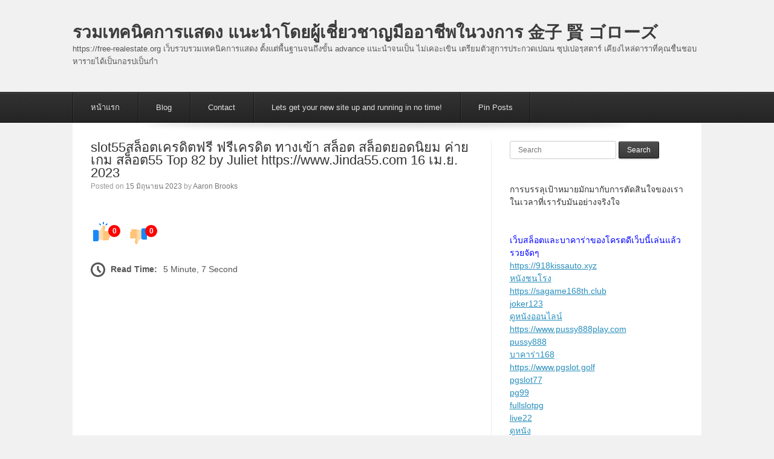

--- FILE ---
content_type: text/html; charset=UTF-8
request_url: https://free-realestate.org/slot55%E0%B8%AA%E0%B8%A5%E0%B9%87%E0%B8%AD%E0%B8%95%E0%B9%80%E0%B8%84%E0%B8%A3%E0%B8%94%E0%B8%B4%E0%B8%95%E0%B8%9F%E0%B8%A3%E0%B8%B5-%E0%B8%9F%E0%B8%A3%E0%B8%B5%E0%B9%80%E0%B8%84%E0%B8%A3%E0%B8%94/
body_size: 25816
content:
<!DOCTYPE html>
<html lang="th">
<head>
	<meta charset="UTF-8" />
	<meta http-equiv="X-UA-Compatible" content="IE=9; IE=8; IE=7; IE=EDGE" />
	<title>slot55สล็อตเครดิตฟรี ฟรีเครดิต ทางเข้า สล็อต สล็อตยอดนิยม ค่าย เกม สล็อต55 Top 82 by Juliet https://www.Jinda55.com 16 เม.ย. 2023 - รวมเทคนิคการแสดง แนะนำโดยผู้เชี่ยวชาญมืออาชีพในวงการ 金子 賢 ゴローズ</title>
	<link rel="profile" href="https://gmpg.org/xfn/11" />
	<link rel="pingback" href="https://free-realestate.org/xmlrpc.php" />

	<meta name='robots' content='index, follow, max-image-preview:large, max-snippet:-1, max-video-preview:-1' />

	<!-- This site is optimized with the Yoast SEO Premium plugin v19.2.1 (Yoast SEO v26.7) - https://yoast.com/wordpress/plugins/seo/ -->
	<link rel="canonical" href="https://free-realestate.org/slot55สล็อตเครดิตฟรี-ฟรีเครด/" />
	<meta property="og:locale" content="th_TH" />
	<meta property="og:type" content="article" />
	<meta property="og:title" content="slot55สล็อตเครดิตฟรี ฟรีเครดิต ทางเข้า สล็อต สล็อตยอดนิยม ค่าย เกม สล็อต55 Top 82 by Juliet https://www.Jinda55.com 16 เม.ย. 2023" />
	<meta property="og:description" content="สล็อต55 สล็อต55 บริการเว็บไซต์สล็อตออนไลน์ที่เหมาะสมที่ [&hellip;]" />
	<meta property="og:url" content="https://free-realestate.org/slot55สล็อตเครดิตฟรี-ฟรีเครด/" />
	<meta property="og:site_name" content="รวมเทคนิคการแสดง แนะนำโดยผู้เชี่ยวชาญมืออาชีพในวงการ 金子 賢 ゴローズ" />
	<meta property="article:published_time" content="2023-06-15T16:41:36+00:00" />
	<meta property="og:image" content="https://www.jinda55.com/wp-content/uploads/2023/02/cashback_bacarat_1040x1040_jinda55-.jpg" />
	<meta name="author" content="Aaron Brooks" />
	<meta name="twitter:card" content="summary_large_image" />
	<meta name="twitter:label1" content="Written by" />
	<meta name="twitter:data1" content="Aaron Brooks" />
	<script type="application/ld+json" class="yoast-schema-graph">{"@context":"https://schema.org","@graph":[{"@type":"Article","@id":"https://free-realestate.org/slot55%e0%b8%aa%e0%b8%a5%e0%b9%87%e0%b8%ad%e0%b8%95%e0%b9%80%e0%b8%84%e0%b8%a3%e0%b8%94%e0%b8%b4%e0%b8%95%e0%b8%9f%e0%b8%a3%e0%b8%b5-%e0%b8%9f%e0%b8%a3%e0%b8%b5%e0%b9%80%e0%b8%84%e0%b8%a3%e0%b8%94/#article","isPartOf":{"@id":"https://free-realestate.org/slot55%e0%b8%aa%e0%b8%a5%e0%b9%87%e0%b8%ad%e0%b8%95%e0%b9%80%e0%b8%84%e0%b8%a3%e0%b8%94%e0%b8%b4%e0%b8%95%e0%b8%9f%e0%b8%a3%e0%b8%b5-%e0%b8%9f%e0%b8%a3%e0%b8%b5%e0%b9%80%e0%b8%84%e0%b8%a3%e0%b8%94/"},"author":{"name":"Aaron Brooks","@id":"https://free-realestate.org/#/schema/person/1a59cb082651787335daca44654ae718"},"headline":"slot55สล็อตเครดิตฟรี ฟรีเครดิต ทางเข้า สล็อต สล็อตยอดนิยม ค่าย เกม สล็อต55 Top 82 by Juliet https://www.Jinda55.com 16 เม.ย. 2023","datePublished":"2023-06-15T16:41:36+00:00","mainEntityOfPage":{"@id":"https://free-realestate.org/slot55%e0%b8%aa%e0%b8%a5%e0%b9%87%e0%b8%ad%e0%b8%95%e0%b9%80%e0%b8%84%e0%b8%a3%e0%b8%94%e0%b8%b4%e0%b8%95%e0%b8%9f%e0%b8%a3%e0%b8%b5-%e0%b8%9f%e0%b8%a3%e0%b8%b5%e0%b9%80%e0%b8%84%e0%b8%a3%e0%b8%94/"},"wordCount":87,"image":{"@id":"https://free-realestate.org/slot55%e0%b8%aa%e0%b8%a5%e0%b9%87%e0%b8%ad%e0%b8%95%e0%b9%80%e0%b8%84%e0%b8%a3%e0%b8%94%e0%b8%b4%e0%b8%95%e0%b8%9f%e0%b8%a3%e0%b8%b5-%e0%b8%9f%e0%b8%a3%e0%b8%b5%e0%b9%80%e0%b8%84%e0%b8%a3%e0%b8%94/#primaryimage"},"thumbnailUrl":"https://www.jinda55.com/wp-content/uploads/2023/02/cashback_bacarat_1040x1040_jinda55-.jpg","keywords":["สล็อตเว็บตรงแท้"],"articleSection":["55สล็อต"],"inLanguage":"th"},{"@type":"WebPage","@id":"https://free-realestate.org/slot55%e0%b8%aa%e0%b8%a5%e0%b9%87%e0%b8%ad%e0%b8%95%e0%b9%80%e0%b8%84%e0%b8%a3%e0%b8%94%e0%b8%b4%e0%b8%95%e0%b8%9f%e0%b8%a3%e0%b8%b5-%e0%b8%9f%e0%b8%a3%e0%b8%b5%e0%b9%80%e0%b8%84%e0%b8%a3%e0%b8%94/","url":"https://free-realestate.org/slot55%e0%b8%aa%e0%b8%a5%e0%b9%87%e0%b8%ad%e0%b8%95%e0%b9%80%e0%b8%84%e0%b8%a3%e0%b8%94%e0%b8%b4%e0%b8%95%e0%b8%9f%e0%b8%a3%e0%b8%b5-%e0%b8%9f%e0%b8%a3%e0%b8%b5%e0%b9%80%e0%b8%84%e0%b8%a3%e0%b8%94/","name":"slot55สล็อตเครดิตฟรี ฟรีเครดิต ทางเข้า สล็อต สล็อตยอดนิยม ค่าย เกม สล็อต55 Top 82 by Juliet https://www.Jinda55.com 16 เม.ย. 2023 - รวมเทคนิคการแสดง แนะนำโดยผู้เชี่ยวชาญมืออาชีพในวงการ 金子 賢 ゴローズ","isPartOf":{"@id":"https://free-realestate.org/#website"},"primaryImageOfPage":{"@id":"https://free-realestate.org/slot55%e0%b8%aa%e0%b8%a5%e0%b9%87%e0%b8%ad%e0%b8%95%e0%b9%80%e0%b8%84%e0%b8%a3%e0%b8%94%e0%b8%b4%e0%b8%95%e0%b8%9f%e0%b8%a3%e0%b8%b5-%e0%b8%9f%e0%b8%a3%e0%b8%b5%e0%b9%80%e0%b8%84%e0%b8%a3%e0%b8%94/#primaryimage"},"image":{"@id":"https://free-realestate.org/slot55%e0%b8%aa%e0%b8%a5%e0%b9%87%e0%b8%ad%e0%b8%95%e0%b9%80%e0%b8%84%e0%b8%a3%e0%b8%94%e0%b8%b4%e0%b8%95%e0%b8%9f%e0%b8%a3%e0%b8%b5-%e0%b8%9f%e0%b8%a3%e0%b8%b5%e0%b9%80%e0%b8%84%e0%b8%a3%e0%b8%94/#primaryimage"},"thumbnailUrl":"https://www.jinda55.com/wp-content/uploads/2023/02/cashback_bacarat_1040x1040_jinda55-.jpg","datePublished":"2023-06-15T16:41:36+00:00","author":{"@id":"https://free-realestate.org/#/schema/person/1a59cb082651787335daca44654ae718"},"breadcrumb":{"@id":"https://free-realestate.org/slot55%e0%b8%aa%e0%b8%a5%e0%b9%87%e0%b8%ad%e0%b8%95%e0%b9%80%e0%b8%84%e0%b8%a3%e0%b8%94%e0%b8%b4%e0%b8%95%e0%b8%9f%e0%b8%a3%e0%b8%b5-%e0%b8%9f%e0%b8%a3%e0%b8%b5%e0%b9%80%e0%b8%84%e0%b8%a3%e0%b8%94/#breadcrumb"},"inLanguage":"th","potentialAction":[{"@type":"ReadAction","target":["https://free-realestate.org/slot55%e0%b8%aa%e0%b8%a5%e0%b9%87%e0%b8%ad%e0%b8%95%e0%b9%80%e0%b8%84%e0%b8%a3%e0%b8%94%e0%b8%b4%e0%b8%95%e0%b8%9f%e0%b8%a3%e0%b8%b5-%e0%b8%9f%e0%b8%a3%e0%b8%b5%e0%b9%80%e0%b8%84%e0%b8%a3%e0%b8%94/"]}]},{"@type":"ImageObject","inLanguage":"th","@id":"https://free-realestate.org/slot55%e0%b8%aa%e0%b8%a5%e0%b9%87%e0%b8%ad%e0%b8%95%e0%b9%80%e0%b8%84%e0%b8%a3%e0%b8%94%e0%b8%b4%e0%b8%95%e0%b8%9f%e0%b8%a3%e0%b8%b5-%e0%b8%9f%e0%b8%a3%e0%b8%b5%e0%b9%80%e0%b8%84%e0%b8%a3%e0%b8%94/#primaryimage","url":"https://www.jinda55.com/wp-content/uploads/2023/02/cashback_bacarat_1040x1040_jinda55-.jpg","contentUrl":"https://www.jinda55.com/wp-content/uploads/2023/02/cashback_bacarat_1040x1040_jinda55-.jpg"},{"@type":"BreadcrumbList","@id":"https://free-realestate.org/slot55%e0%b8%aa%e0%b8%a5%e0%b9%87%e0%b8%ad%e0%b8%95%e0%b9%80%e0%b8%84%e0%b8%a3%e0%b8%94%e0%b8%b4%e0%b8%95%e0%b8%9f%e0%b8%a3%e0%b8%b5-%e0%b8%9f%e0%b8%a3%e0%b8%b5%e0%b9%80%e0%b8%84%e0%b8%a3%e0%b8%94/#breadcrumb","itemListElement":[{"@type":"ListItem","position":1,"name":"Home","item":"https://free-realestate.org/"},{"@type":"ListItem","position":2,"name":"slot55สล็อตเครดิตฟรี ฟรีเครดิต ทางเข้า สล็อต สล็อตยอดนิยม ค่าย เกม สล็อต55 Top 82 by Juliet https://www.Jinda55.com 16 เม.ย. 2023"}]},{"@type":"WebSite","@id":"https://free-realestate.org/#website","url":"https://free-realestate.org/","name":"รวมเทคนิคการแสดง แนะนำโดยผู้เชี่ยวชาญมืออาชีพในวงการ 金子 賢 ゴローズ","description":"https://free-realestate.org เว็บรวบรวมเทคนิคการแสดง ตั้งแต่พื้นฐานจนถึงขั้น advance แนะนำจนเป็น ไม่เคอะเขิน เตรียมตัวสูการประกวดเปฌน ซุปเปอรฺสตาร์ เคียงไหล่ดาราที่คุณชื่นชอบ หารายได้เป็นกอรปเป็นกำ","potentialAction":[{"@type":"SearchAction","target":{"@type":"EntryPoint","urlTemplate":"https://free-realestate.org/?s={search_term_string}"},"query-input":{"@type":"PropertyValueSpecification","valueRequired":true,"valueName":"search_term_string"}}],"inLanguage":"th"},{"@type":"Person","@id":"https://free-realestate.org/#/schema/person/1a59cb082651787335daca44654ae718","name":"Aaron Brooks","image":{"@type":"ImageObject","inLanguage":"th","@id":"https://free-realestate.org/#/schema/person/image/","url":"https://secure.gravatar.com/avatar/24b03e9963b5420cc90fbb2aefd133ffd493b80b9e7c88e81df21f9a9dc0dbe5?s=96&d=wavatar&r=x","contentUrl":"https://secure.gravatar.com/avatar/24b03e9963b5420cc90fbb2aefd133ffd493b80b9e7c88e81df21f9a9dc0dbe5?s=96&d=wavatar&r=x","caption":"Aaron Brooks"},"url":"https://free-realestate.org/author/aaronbrooks/"}]}</script>
	<!-- / Yoast SEO Premium plugin. -->


<link rel="alternate" type="application/rss+xml" title="รวมเทคนิคการแสดง แนะนำโดยผู้เชี่ยวชาญมืออาชีพในวงการ 金子 賢 ゴローズ &raquo; ฟีด" href="https://free-realestate.org/feed/" />
<link rel="alternate" type="application/rss+xml" title="รวมเทคนิคการแสดง แนะนำโดยผู้เชี่ยวชาญมืออาชีพในวงการ 金子 賢 ゴローズ &raquo; ฟีดความเห็น" href="https://free-realestate.org/comments/feed/" />
<link rel="alternate" title="oEmbed (JSON)" type="application/json+oembed" href="https://free-realestate.org/wp-json/oembed/1.0/embed?url=https%3A%2F%2Ffree-realestate.org%2Fslot55%25e0%25b8%25aa%25e0%25b8%25a5%25e0%25b9%2587%25e0%25b8%25ad%25e0%25b8%2595%25e0%25b9%2580%25e0%25b8%2584%25e0%25b8%25a3%25e0%25b8%2594%25e0%25b8%25b4%25e0%25b8%2595%25e0%25b8%259f%25e0%25b8%25a3%25e0%25b8%25b5-%25e0%25b8%259f%25e0%25b8%25a3%25e0%25b8%25b5%25e0%25b9%2580%25e0%25b8%2584%25e0%25b8%25a3%25e0%25b8%2594%2F" />
<link rel="alternate" title="oEmbed (XML)" type="text/xml+oembed" href="https://free-realestate.org/wp-json/oembed/1.0/embed?url=https%3A%2F%2Ffree-realestate.org%2Fslot55%25e0%25b8%25aa%25e0%25b8%25a5%25e0%25b9%2587%25e0%25b8%25ad%25e0%25b8%2595%25e0%25b9%2580%25e0%25b8%2584%25e0%25b8%25a3%25e0%25b8%2594%25e0%25b8%25b4%25e0%25b8%2595%25e0%25b8%259f%25e0%25b8%25a3%25e0%25b8%25b5-%25e0%25b8%259f%25e0%25b8%25a3%25e0%25b8%25b5%25e0%25b9%2580%25e0%25b8%2584%25e0%25b8%25a3%25e0%25b8%2594%2F&#038;format=xml" />
<style id='wp-img-auto-sizes-contain-inline-css' type='text/css'>
img:is([sizes=auto i],[sizes^="auto," i]){contain-intrinsic-size:3000px 1500px}
/*# sourceURL=wp-img-auto-sizes-contain-inline-css */
</style>
<style id='wp-emoji-styles-inline-css' type='text/css'>

	img.wp-smiley, img.emoji {
		display: inline !important;
		border: none !important;
		box-shadow: none !important;
		height: 1em !important;
		width: 1em !important;
		margin: 0 0.07em !important;
		vertical-align: -0.1em !important;
		background: none !important;
		padding: 0 !important;
	}
/*# sourceURL=wp-emoji-styles-inline-css */
</style>
<style id='wp-block-library-inline-css' type='text/css'>
:root{--wp-block-synced-color:#7a00df;--wp-block-synced-color--rgb:122,0,223;--wp-bound-block-color:var(--wp-block-synced-color);--wp-editor-canvas-background:#ddd;--wp-admin-theme-color:#007cba;--wp-admin-theme-color--rgb:0,124,186;--wp-admin-theme-color-darker-10:#006ba1;--wp-admin-theme-color-darker-10--rgb:0,107,160.5;--wp-admin-theme-color-darker-20:#005a87;--wp-admin-theme-color-darker-20--rgb:0,90,135;--wp-admin-border-width-focus:2px}@media (min-resolution:192dpi){:root{--wp-admin-border-width-focus:1.5px}}.wp-element-button{cursor:pointer}:root .has-very-light-gray-background-color{background-color:#eee}:root .has-very-dark-gray-background-color{background-color:#313131}:root .has-very-light-gray-color{color:#eee}:root .has-very-dark-gray-color{color:#313131}:root .has-vivid-green-cyan-to-vivid-cyan-blue-gradient-background{background:linear-gradient(135deg,#00d084,#0693e3)}:root .has-purple-crush-gradient-background{background:linear-gradient(135deg,#34e2e4,#4721fb 50%,#ab1dfe)}:root .has-hazy-dawn-gradient-background{background:linear-gradient(135deg,#faaca8,#dad0ec)}:root .has-subdued-olive-gradient-background{background:linear-gradient(135deg,#fafae1,#67a671)}:root .has-atomic-cream-gradient-background{background:linear-gradient(135deg,#fdd79a,#004a59)}:root .has-nightshade-gradient-background{background:linear-gradient(135deg,#330968,#31cdcf)}:root .has-midnight-gradient-background{background:linear-gradient(135deg,#020381,#2874fc)}:root{--wp--preset--font-size--normal:16px;--wp--preset--font-size--huge:42px}.has-regular-font-size{font-size:1em}.has-larger-font-size{font-size:2.625em}.has-normal-font-size{font-size:var(--wp--preset--font-size--normal)}.has-huge-font-size{font-size:var(--wp--preset--font-size--huge)}.has-text-align-center{text-align:center}.has-text-align-left{text-align:left}.has-text-align-right{text-align:right}.has-fit-text{white-space:nowrap!important}#end-resizable-editor-section{display:none}.aligncenter{clear:both}.items-justified-left{justify-content:flex-start}.items-justified-center{justify-content:center}.items-justified-right{justify-content:flex-end}.items-justified-space-between{justify-content:space-between}.screen-reader-text{border:0;clip-path:inset(50%);height:1px;margin:-1px;overflow:hidden;padding:0;position:absolute;width:1px;word-wrap:normal!important}.screen-reader-text:focus{background-color:#ddd;clip-path:none;color:#444;display:block;font-size:1em;height:auto;left:5px;line-height:normal;padding:15px 23px 14px;text-decoration:none;top:5px;width:auto;z-index:100000}html :where(.has-border-color){border-style:solid}html :where([style*=border-top-color]){border-top-style:solid}html :where([style*=border-right-color]){border-right-style:solid}html :where([style*=border-bottom-color]){border-bottom-style:solid}html :where([style*=border-left-color]){border-left-style:solid}html :where([style*=border-width]){border-style:solid}html :where([style*=border-top-width]){border-top-style:solid}html :where([style*=border-right-width]){border-right-style:solid}html :where([style*=border-bottom-width]){border-bottom-style:solid}html :where([style*=border-left-width]){border-left-style:solid}html :where(img[class*=wp-image-]){height:auto;max-width:100%}:where(figure){margin:0 0 1em}html :where(.is-position-sticky){--wp-admin--admin-bar--position-offset:var(--wp-admin--admin-bar--height,0px)}@media screen and (max-width:600px){html :where(.is-position-sticky){--wp-admin--admin-bar--position-offset:0px}}

/*# sourceURL=wp-block-library-inline-css */
</style><style id='global-styles-inline-css' type='text/css'>
:root{--wp--preset--aspect-ratio--square: 1;--wp--preset--aspect-ratio--4-3: 4/3;--wp--preset--aspect-ratio--3-4: 3/4;--wp--preset--aspect-ratio--3-2: 3/2;--wp--preset--aspect-ratio--2-3: 2/3;--wp--preset--aspect-ratio--16-9: 16/9;--wp--preset--aspect-ratio--9-16: 9/16;--wp--preset--color--black: #000000;--wp--preset--color--cyan-bluish-gray: #abb8c3;--wp--preset--color--white: #ffffff;--wp--preset--color--pale-pink: #f78da7;--wp--preset--color--vivid-red: #cf2e2e;--wp--preset--color--luminous-vivid-orange: #ff6900;--wp--preset--color--luminous-vivid-amber: #fcb900;--wp--preset--color--light-green-cyan: #7bdcb5;--wp--preset--color--vivid-green-cyan: #00d084;--wp--preset--color--pale-cyan-blue: #8ed1fc;--wp--preset--color--vivid-cyan-blue: #0693e3;--wp--preset--color--vivid-purple: #9b51e0;--wp--preset--gradient--vivid-cyan-blue-to-vivid-purple: linear-gradient(135deg,rgb(6,147,227) 0%,rgb(155,81,224) 100%);--wp--preset--gradient--light-green-cyan-to-vivid-green-cyan: linear-gradient(135deg,rgb(122,220,180) 0%,rgb(0,208,130) 100%);--wp--preset--gradient--luminous-vivid-amber-to-luminous-vivid-orange: linear-gradient(135deg,rgb(252,185,0) 0%,rgb(255,105,0) 100%);--wp--preset--gradient--luminous-vivid-orange-to-vivid-red: linear-gradient(135deg,rgb(255,105,0) 0%,rgb(207,46,46) 100%);--wp--preset--gradient--very-light-gray-to-cyan-bluish-gray: linear-gradient(135deg,rgb(238,238,238) 0%,rgb(169,184,195) 100%);--wp--preset--gradient--cool-to-warm-spectrum: linear-gradient(135deg,rgb(74,234,220) 0%,rgb(151,120,209) 20%,rgb(207,42,186) 40%,rgb(238,44,130) 60%,rgb(251,105,98) 80%,rgb(254,248,76) 100%);--wp--preset--gradient--blush-light-purple: linear-gradient(135deg,rgb(255,206,236) 0%,rgb(152,150,240) 100%);--wp--preset--gradient--blush-bordeaux: linear-gradient(135deg,rgb(254,205,165) 0%,rgb(254,45,45) 50%,rgb(107,0,62) 100%);--wp--preset--gradient--luminous-dusk: linear-gradient(135deg,rgb(255,203,112) 0%,rgb(199,81,192) 50%,rgb(65,88,208) 100%);--wp--preset--gradient--pale-ocean: linear-gradient(135deg,rgb(255,245,203) 0%,rgb(182,227,212) 50%,rgb(51,167,181) 100%);--wp--preset--gradient--electric-grass: linear-gradient(135deg,rgb(202,248,128) 0%,rgb(113,206,126) 100%);--wp--preset--gradient--midnight: linear-gradient(135deg,rgb(2,3,129) 0%,rgb(40,116,252) 100%);--wp--preset--font-size--small: 13px;--wp--preset--font-size--medium: 20px;--wp--preset--font-size--large: 36px;--wp--preset--font-size--x-large: 42px;--wp--preset--spacing--20: 0.44rem;--wp--preset--spacing--30: 0.67rem;--wp--preset--spacing--40: 1rem;--wp--preset--spacing--50: 1.5rem;--wp--preset--spacing--60: 2.25rem;--wp--preset--spacing--70: 3.38rem;--wp--preset--spacing--80: 5.06rem;--wp--preset--shadow--natural: 6px 6px 9px rgba(0, 0, 0, 0.2);--wp--preset--shadow--deep: 12px 12px 50px rgba(0, 0, 0, 0.4);--wp--preset--shadow--sharp: 6px 6px 0px rgba(0, 0, 0, 0.2);--wp--preset--shadow--outlined: 6px 6px 0px -3px rgb(255, 255, 255), 6px 6px rgb(0, 0, 0);--wp--preset--shadow--crisp: 6px 6px 0px rgb(0, 0, 0);}:where(.is-layout-flex){gap: 0.5em;}:where(.is-layout-grid){gap: 0.5em;}body .is-layout-flex{display: flex;}.is-layout-flex{flex-wrap: wrap;align-items: center;}.is-layout-flex > :is(*, div){margin: 0;}body .is-layout-grid{display: grid;}.is-layout-grid > :is(*, div){margin: 0;}:where(.wp-block-columns.is-layout-flex){gap: 2em;}:where(.wp-block-columns.is-layout-grid){gap: 2em;}:where(.wp-block-post-template.is-layout-flex){gap: 1.25em;}:where(.wp-block-post-template.is-layout-grid){gap: 1.25em;}.has-black-color{color: var(--wp--preset--color--black) !important;}.has-cyan-bluish-gray-color{color: var(--wp--preset--color--cyan-bluish-gray) !important;}.has-white-color{color: var(--wp--preset--color--white) !important;}.has-pale-pink-color{color: var(--wp--preset--color--pale-pink) !important;}.has-vivid-red-color{color: var(--wp--preset--color--vivid-red) !important;}.has-luminous-vivid-orange-color{color: var(--wp--preset--color--luminous-vivid-orange) !important;}.has-luminous-vivid-amber-color{color: var(--wp--preset--color--luminous-vivid-amber) !important;}.has-light-green-cyan-color{color: var(--wp--preset--color--light-green-cyan) !important;}.has-vivid-green-cyan-color{color: var(--wp--preset--color--vivid-green-cyan) !important;}.has-pale-cyan-blue-color{color: var(--wp--preset--color--pale-cyan-blue) !important;}.has-vivid-cyan-blue-color{color: var(--wp--preset--color--vivid-cyan-blue) !important;}.has-vivid-purple-color{color: var(--wp--preset--color--vivid-purple) !important;}.has-black-background-color{background-color: var(--wp--preset--color--black) !important;}.has-cyan-bluish-gray-background-color{background-color: var(--wp--preset--color--cyan-bluish-gray) !important;}.has-white-background-color{background-color: var(--wp--preset--color--white) !important;}.has-pale-pink-background-color{background-color: var(--wp--preset--color--pale-pink) !important;}.has-vivid-red-background-color{background-color: var(--wp--preset--color--vivid-red) !important;}.has-luminous-vivid-orange-background-color{background-color: var(--wp--preset--color--luminous-vivid-orange) !important;}.has-luminous-vivid-amber-background-color{background-color: var(--wp--preset--color--luminous-vivid-amber) !important;}.has-light-green-cyan-background-color{background-color: var(--wp--preset--color--light-green-cyan) !important;}.has-vivid-green-cyan-background-color{background-color: var(--wp--preset--color--vivid-green-cyan) !important;}.has-pale-cyan-blue-background-color{background-color: var(--wp--preset--color--pale-cyan-blue) !important;}.has-vivid-cyan-blue-background-color{background-color: var(--wp--preset--color--vivid-cyan-blue) !important;}.has-vivid-purple-background-color{background-color: var(--wp--preset--color--vivid-purple) !important;}.has-black-border-color{border-color: var(--wp--preset--color--black) !important;}.has-cyan-bluish-gray-border-color{border-color: var(--wp--preset--color--cyan-bluish-gray) !important;}.has-white-border-color{border-color: var(--wp--preset--color--white) !important;}.has-pale-pink-border-color{border-color: var(--wp--preset--color--pale-pink) !important;}.has-vivid-red-border-color{border-color: var(--wp--preset--color--vivid-red) !important;}.has-luminous-vivid-orange-border-color{border-color: var(--wp--preset--color--luminous-vivid-orange) !important;}.has-luminous-vivid-amber-border-color{border-color: var(--wp--preset--color--luminous-vivid-amber) !important;}.has-light-green-cyan-border-color{border-color: var(--wp--preset--color--light-green-cyan) !important;}.has-vivid-green-cyan-border-color{border-color: var(--wp--preset--color--vivid-green-cyan) !important;}.has-pale-cyan-blue-border-color{border-color: var(--wp--preset--color--pale-cyan-blue) !important;}.has-vivid-cyan-blue-border-color{border-color: var(--wp--preset--color--vivid-cyan-blue) !important;}.has-vivid-purple-border-color{border-color: var(--wp--preset--color--vivid-purple) !important;}.has-vivid-cyan-blue-to-vivid-purple-gradient-background{background: var(--wp--preset--gradient--vivid-cyan-blue-to-vivid-purple) !important;}.has-light-green-cyan-to-vivid-green-cyan-gradient-background{background: var(--wp--preset--gradient--light-green-cyan-to-vivid-green-cyan) !important;}.has-luminous-vivid-amber-to-luminous-vivid-orange-gradient-background{background: var(--wp--preset--gradient--luminous-vivid-amber-to-luminous-vivid-orange) !important;}.has-luminous-vivid-orange-to-vivid-red-gradient-background{background: var(--wp--preset--gradient--luminous-vivid-orange-to-vivid-red) !important;}.has-very-light-gray-to-cyan-bluish-gray-gradient-background{background: var(--wp--preset--gradient--very-light-gray-to-cyan-bluish-gray) !important;}.has-cool-to-warm-spectrum-gradient-background{background: var(--wp--preset--gradient--cool-to-warm-spectrum) !important;}.has-blush-light-purple-gradient-background{background: var(--wp--preset--gradient--blush-light-purple) !important;}.has-blush-bordeaux-gradient-background{background: var(--wp--preset--gradient--blush-bordeaux) !important;}.has-luminous-dusk-gradient-background{background: var(--wp--preset--gradient--luminous-dusk) !important;}.has-pale-ocean-gradient-background{background: var(--wp--preset--gradient--pale-ocean) !important;}.has-electric-grass-gradient-background{background: var(--wp--preset--gradient--electric-grass) !important;}.has-midnight-gradient-background{background: var(--wp--preset--gradient--midnight) !important;}.has-small-font-size{font-size: var(--wp--preset--font-size--small) !important;}.has-medium-font-size{font-size: var(--wp--preset--font-size--medium) !important;}.has-large-font-size{font-size: var(--wp--preset--font-size--large) !important;}.has-x-large-font-size{font-size: var(--wp--preset--font-size--x-large) !important;}
/*# sourceURL=global-styles-inline-css */
</style>

<style id='classic-theme-styles-inline-css' type='text/css'>
/*! This file is auto-generated */
.wp-block-button__link{color:#fff;background-color:#32373c;border-radius:9999px;box-shadow:none;text-decoration:none;padding:calc(.667em + 2px) calc(1.333em + 2px);font-size:1.125em}.wp-block-file__button{background:#32373c;color:#fff;text-decoration:none}
/*# sourceURL=/wp-includes/css/classic-themes.min.css */
</style>
<link rel='stylesheet' id='dashicons-css' href='https://free-realestate.org/wp-includes/css/dashicons.min.css?ver=6.9' type='text/css' media='all' />
<link rel='stylesheet' id='admin-bar-css' href='https://free-realestate.org/wp-includes/css/admin-bar.min.css?ver=6.9' type='text/css' media='all' />
<style id='admin-bar-inline-css' type='text/css'>

    /* Hide CanvasJS credits for P404 charts specifically */
    #p404RedirectChart .canvasjs-chart-credit {
        display: none !important;
    }
    
    #p404RedirectChart canvas {
        border-radius: 6px;
    }

    .p404-redirect-adminbar-weekly-title {
        font-weight: bold;
        font-size: 14px;
        color: #fff;
        margin-bottom: 6px;
    }

    #wpadminbar #wp-admin-bar-p404_free_top_button .ab-icon:before {
        content: "\f103";
        color: #dc3545;
        top: 3px;
    }
    
    #wp-admin-bar-p404_free_top_button .ab-item {
        min-width: 80px !important;
        padding: 0px !important;
    }
    
    /* Ensure proper positioning and z-index for P404 dropdown */
    .p404-redirect-adminbar-dropdown-wrap { 
        min-width: 0; 
        padding: 0;
        position: static !important;
    }
    
    #wpadminbar #wp-admin-bar-p404_free_top_button_dropdown {
        position: static !important;
    }
    
    #wpadminbar #wp-admin-bar-p404_free_top_button_dropdown .ab-item {
        padding: 0 !important;
        margin: 0 !important;
    }
    
    .p404-redirect-dropdown-container {
        min-width: 340px;
        padding: 18px 18px 12px 18px;
        background: #23282d !important;
        color: #fff;
        border-radius: 12px;
        box-shadow: 0 8px 32px rgba(0,0,0,0.25);
        margin-top: 10px;
        position: relative !important;
        z-index: 999999 !important;
        display: block !important;
        border: 1px solid #444;
    }
    
    /* Ensure P404 dropdown appears on hover */
    #wpadminbar #wp-admin-bar-p404_free_top_button .p404-redirect-dropdown-container { 
        display: none !important;
    }
    
    #wpadminbar #wp-admin-bar-p404_free_top_button:hover .p404-redirect-dropdown-container { 
        display: block !important;
    }
    
    #wpadminbar #wp-admin-bar-p404_free_top_button:hover #wp-admin-bar-p404_free_top_button_dropdown .p404-redirect-dropdown-container {
        display: block !important;
    }
    
    .p404-redirect-card {
        background: #2c3338;
        border-radius: 8px;
        padding: 18px 18px 12px 18px;
        box-shadow: 0 2px 8px rgba(0,0,0,0.07);
        display: flex;
        flex-direction: column;
        align-items: flex-start;
        border: 1px solid #444;
    }
    
    .p404-redirect-btn {
        display: inline-block;
        background: #dc3545;
        color: #fff !important;
        font-weight: bold;
        padding: 5px 22px;
        border-radius: 8px;
        text-decoration: none;
        font-size: 17px;
        transition: background 0.2s, box-shadow 0.2s;
        margin-top: 8px;
        box-shadow: 0 2px 8px rgba(220,53,69,0.15);
        text-align: center;
        line-height: 1.6;
    }
    
    .p404-redirect-btn:hover {
        background: #c82333;
        color: #fff !important;
        box-shadow: 0 4px 16px rgba(220,53,69,0.25);
    }
    
    /* Prevent conflicts with other admin bar dropdowns */
    #wpadminbar .ab-top-menu > li:hover > .ab-item,
    #wpadminbar .ab-top-menu > li.hover > .ab-item {
        z-index: auto;
    }
    
    #wpadminbar #wp-admin-bar-p404_free_top_button:hover > .ab-item {
        z-index: 999998 !important;
    }
    
/*# sourceURL=admin-bar-inline-css */
</style>
<link rel='stylesheet' id='contact-form-7-css' href='https://free-realestate.org/wp-content/plugins/contact-form-7/includes/css/styles.css?ver=6.1.4' type='text/css' media='all' />
<link rel='stylesheet' id='PageBuilderSandwich-css' href='https://free-realestate.org/wp-content/plugins/page-builder-sandwich/page_builder_sandwich/css/style.min.css?ver=5.1.0' type='text/css' media='all' />
<link rel='stylesheet' id='tranzly-css' href='https://free-realestate.org/wp-content/plugins/tranzly/includes/assets/css/tranzly.css?ver=2.0.0' type='text/css' media='all' />
<link rel='stylesheet' id='wp-show-posts-css' href='https://free-realestate.org/wp-content/plugins/wp-show-posts/css/wp-show-posts-min.css?ver=1.1.6' type='text/css' media='all' />
<link rel='stylesheet' id='style-css' href='https://free-realestate.org/wp-content/themes/estate/style.css?ver=6.9' type='text/css' media='all' />
<link rel='stylesheet' id='booster-extension-social-icons-css' href='https://free-realestate.org/wp-content/plugins/booster-extension/assets/css/social-icons.min.css?ver=6.9' type='text/css' media='all' />
<link rel='stylesheet' id='booster-extension-style-css' href='https://free-realestate.org/wp-content/plugins/booster-extension/assets/css/style.css?ver=6.9' type='text/css' media='all' />
<script type="text/javascript" id="PageBuilderSandwich-js-extra">
/* <![CDATA[ */
var pbsFrontendParams = {"theme_name":"estate","map_api_key":""};
//# sourceURL=PageBuilderSandwich-js-extra
/* ]]> */
</script>
<script type="text/javascript" src="https://free-realestate.org/wp-content/plugins/page-builder-sandwich/page_builder_sandwich/js/min/frontend-min.js?ver=5.1.0" id="PageBuilderSandwich-js"></script>
<script type="text/javascript" src="https://free-realestate.org/wp-includes/js/jquery/jquery.min.js?ver=3.7.1" id="jquery-core-js"></script>
<script type="text/javascript" src="https://free-realestate.org/wp-includes/js/jquery/jquery-migrate.min.js?ver=3.4.1" id="jquery-migrate-js"></script>
<script type="text/javascript" id="tranzly-js-extra">
/* <![CDATA[ */
var tranzly_plugin_vars = {"ajaxurl":"https://free-realestate.org/wp-admin/admin-ajax.php","plugin_url":"https://free-realestate.org/wp-content/plugins/tranzly/includes/","site_url":"https://free-realestate.org"};
//# sourceURL=tranzly-js-extra
/* ]]> */
</script>
<script type="text/javascript" src="https://free-realestate.org/wp-content/plugins/tranzly/includes/assets/js/tranzly.js?ver=2.0.0" id="tranzly-js"></script>
<script type="text/javascript" src="https://free-realestate.org/wp-content/themes/estate/js/jquery.flexslider.min.js?ver=2.1" id="flexslider-js"></script>
<script type="text/javascript" src="https://free-realestate.org/wp-content/themes/estate/js/jquery.fitvids.min.js?ver=1.1" id="fitvids-js"></script>
<script type="text/javascript" src="https://free-realestate.org/wp-content/themes/estate/js/jquery.theme-main.min.js?ver=1.2.1" id="estate-main-js"></script>
<link rel="https://api.w.org/" href="https://free-realestate.org/wp-json/" /><link rel="alternate" title="JSON" type="application/json" href="https://free-realestate.org/wp-json/wp/v2/posts/141" /><link rel="EditURI" type="application/rsd+xml" title="RSD" href="https://free-realestate.org/xmlrpc.php?rsd" />
<meta name="generator" content="WordPress 6.9" />
<link rel='shortlink' href='https://free-realestate.org/?p=141' />
	<!--[if lt IE 9]>
		<script src="https://free-realestate.org/wp-content/themes/estate/js/html5.js" type="text/javascript"></script>
	<![endif]-->
	<!--[if (gte IE 6)&(lte IE 8)]>
		<script type="text/javascript" src="https://free-realestate.org/wp-content/themes/estate/js/selectivizr.js"></script>
	<![endif]-->
	<meta name="viewport" content="width=1080" /><style type="text/css">.recentcomments a{display:inline !important;padding:0 !important;margin:0 !important;}</style><style type="text/css" id="estate-footer-widgets">#footer-widgets aside { width : 50%; } </style> </head>

<body class="wp-singular post-template-default single single-post postid-141 single-format-standard wp-theme-estate booster-extension">
<div id="page" class="hfeed site">
		<header id="masthead" class="site-header" role="banner">
		<div class="hgroup">
			<h1 class="site-title">
				<a href="https://free-realestate.org/" title="รวมเทคนิคการแสดง แนะนำโดยผู้เชี่ยวชาญมืออาชีพในวงการ 金子 賢 ゴローズ" rel="home">
					รวมเทคนิคการแสดง แนะนำโดยผู้เชี่ยวชาญมืออาชีพในวงการ 金子 賢 ゴローズ				</a>
			</h1>
							<h2 class="site-description">https://free-realestate.org เว็บรวบรวมเทคนิคการแสดง ตั้งแต่พื้นฐานจนถึงขั้น advance แนะนำจนเป็น ไม่เคอะเขิน เตรียมตัวสูการประกวดเปฌน ซุปเปอรฺสตาร์ เคียงไหล่ดาราที่คุณชื่นชอบ หารายได้เป็นกอรปเป็นกำ</h2>
					</div>

		<nav role="navigation" class="site-navigation main-navigation primary"><div class="noise">

				<div class="container">
					<h1 class="assistive-text">Menu</h1>
					<div class="assistive-text skip-link"><a href="#content" title="Skip to content">Skip to content</a></div>

					
					<div class="menu"><ul>
<li ><a href="https://free-realestate.org/">หน้าแรก</a></li><li class="page_item page-item-16"><a href="https://free-realestate.org/blog/">Blog</a></li>
<li class="page_item page-item-10"><a href="https://free-realestate.org/contact/">Contact</a></li>
<li class="page_item page-item-13"><a href="https://free-realestate.org/home/">Lets get your new site up and running in no time!</a></li>
<li class="page_item page-item-47"><a href="https://free-realestate.org/be-pin-posts/">Pin Posts</a></li>
</ul></div>
				</div>
		</div></nav><!-- .site-navigation .main-navigation -->
	</header><!-- #masthead .site-header -->

	
	<div id="main" class="site-main">
		<img id="main-shadow" src="https://free-realestate.org/wp-content/themes/estate/images/decoration/footer-shadow.png" width="820" height="19" />

<div id="primary" class="content-area">
	<div id="content" class="site-content" role="main">

	
		
<article id="post-141" class="post-141 post type-post status-publish format-standard hentry category-154 tag-155 entry">
	<header class="entry-header">
		
		<h1 class="entry-title">slot55สล็อตเครดิตฟรี ฟรีเครดิต ทางเข้า สล็อต สล็อตยอดนิยม ค่าย เกม สล็อต55 Top 82 by Juliet https://www.Jinda55.com 16 เม.ย. 2023</h1>

		<div class="entry-meta">
			Posted on <a href="https://free-realestate.org/slot55%e0%b8%aa%e0%b8%a5%e0%b9%87%e0%b8%ad%e0%b8%95%e0%b9%80%e0%b8%84%e0%b8%a3%e0%b8%94%e0%b8%b4%e0%b8%95%e0%b8%9f%e0%b8%a3%e0%b8%b5-%e0%b8%9f%e0%b8%a3%e0%b8%b5%e0%b9%80%e0%b8%84%e0%b8%a3%e0%b8%94/" title="23:41 น." rel="bookmark"><time class="entry-date" datetime="2023-06-15T23:41:36+07:00">15 มิถุนายน 2023</time></a><span class="byline"> by <span class="author vcard"><a class="url fn n" href="https://free-realestate.org/author/aaronbrooks/" title="View all posts by Aaron Brooks" rel="author">Aaron Brooks</a></span></span>		</div><!-- .entry-meta -->
	</header><!-- .entry-header -->

	<div class="entry-content">
		
			<div class="twp-like-dislike-button twp-like-dislike-thumb">

				
				<span data-id="141" id="twp-post-like" class="twp-post-like-dislike can-like">
		            <img src="https://free-realestate.org/wp-content/plugins/booster-extension//assets/icon/thumbs-up.svg" />		        </span>

				<span class="twp-like-count">
		            0		        </span>

				
				<span data-id="141" id="twp-post-dislike" class="twp-post-like-dislike can-dislike ">
		            <img src="https://free-realestate.org/wp-content/plugins/booster-extension//assets/icon/thumbs-down.svg" />		            
		        </span>

				<span class="twp-dislike-count">
		            0		        </span>

			</div>

		<div class='booster-block booster-read-block'>
                <div class="twp-read-time">
                	<i class="booster-icon twp-clock"></i> <span>Read Time:</span>5 Minute, 7 Second                </div>

            </div><div class="pbs-main-wrapper"><p><iframe width="640" height="360" src="//www.youtube.com/embed/6jx3QsgcQo4" frameborder="0" allowfullscreen style="float:left;padding:10px 10px 10px 0px;border:0px;"></iframe>สล็อต55 สล็อต55 บริการเว็บไซต์สล็อตออนไลน์ที่เหมาะสมที่สุดในปีนี้ พวกเรามีจุดเด่นในหลายด้านที่มีไม่เหมือนกัน ก็เลยทำให้เว็บไซต์สล็อตออนไลน์ของพวกเราเป็นเว็บที่ได้รับความนิยมอย่างยิ่ง ทั้งยังในเรื่องเกี่ยวกับการนำเข้าเกมการพนันสล็อตออนไลน์ โปรโมชั่นสุดพิเศษที่เตรียมพร้อมไว้ให้กับสมาชิก ทั้งบริการที่ช่วยอำนวยความสะดวกให้กับนักพนัน รวมถึงเกมสล็อตออนไลน์แตกหนัก ที่พวกเราตระเตรียมมาบรรจุไว้ให้กับนักเดิมพัน ถึงแม้ว่าพวกเราจะเป็นเว็บไซต์สล็อตออนไลน์น้องใหม่ที่เปิดให้บริการ แต่ในเรื่องของคุณภาพแล้วก็โปรโมชั่นเราจัดหนักจัดเต็ม สล็อตเว็บตรง888 ทำให้เว็บไซต์ของเราเป็นเว็บไซต์ที่กำลังเริ่มจะมีกระแสที่ได้รับความนิยม มีนักพนันเยอะแยะต่างหลั่งไหลสมัครเป็นสมาชิกเข้ามาใช้บริการ ผ่านทางเว็บไซต์ของเราเป็นจำนวนมาก</p>
<p>jinda55 55slot เว็บไซต์สล็อตออนไลน์น้องใหม่ยอดนิยม</p>
<p>พวกเราเป็นอีกหนึ่งเว็บที่เปิดให้บริการใหม่ล่าสุด แต่มีเกมการพนันสล็อตออนไลน์ที่ได้รับความนิยมให้บริการ มีการอัพเดตเกมการเดิมพันสล็อตออนไลน์รูปแบบใหม่มาให้ใช้งานอยู่ตลอด อีกทั้งนักพนันสามารถใช้บริการผ่านหน้าเว็บไซต์ได้โดยตรง โดยไม่จำเป็นต้องจัดตั้งแอพพลิเคชั่นลงบนมือถือ ก็จะสามารถรับชมเกมการพนันสล็อตออนไลน์ที่มีคุณภาพ มีภาพเอฟเฟคที่งดงาม แม้ว่าจะใช้งานผ่านมือถือก็จะได้รับดูเกมการเดิมพันสล็อตออนไลน์ที่มีมาตรฐานระดับเดียวกัน ก็เลยทำให้เว็บไซต์ 55สล็อต เป็นอีกหนึ่งเว็บไซต์ที่ได้รับการเสนอแนะ บริการบนเว็บนี้ช่วยให้นักเดิมพัน ใกล้กับเงินรางวัลเยอะขึ้นเรื่อยๆ โดยเว็บของพวกเราเป็นเว็บที่เปิดให้บริการขึ้นเพื่อ รองรับนักเดิมพันที่รักในการลงพนันทุกแบบอย่าง พวกเราช่วยสร้างประสบการณ์ใหม่สำหรับในการลงเดิมพันเกมพนันออนไลน์ ที่มีความล้ำยุครวมทั้งใช้งานได้สบายมากที่สุด กับเว็บสล็อตออนไลน์ที่ได้รับความนิยมอันดับแรกๆ ที่ถูกสร้างขึ้นในปี 2023</p>
<p>ศูนย์รวมโปรโมชั่นเว็บไซต์ตรง สล็อตออนไลน์ถูกลิขสิทธิ์ 55สล็อต</p>
<p>แขก เป็นศูนย์รวมโปรโมชั่น ที่รวบรวมโปรโมชั่น สำหรับสมาชิกที่เป็นมือใหม่ หรือคนที่ต้องการความคุ้มราคาในการเข้าใช้บริการ เพราะว่าพวกเรารู้เรื่องว่าในปัจจุบัน นักพนันหรือผู้คนจำเป็นที่จะต้องใช้เงินอย่างคุ้ม พวกเราจึงมีการจัดสร้างโปรโมชั่น เพื่อช่วยประหยัดเงินทุนเริ่มต้นของนักพนัน หรือเซฟเงินทุนสำหรับนักพนันที่เป็นมือใหม่ ให้ได้ใช้บริการกับเว็บไซต์ สล็อตเว็บตรงแท้ เว็บไซต์สล็อตออนไลน์ที่นำเข้าเกมการพนันสล็อตถูกลิขสิทธิ์แท้ กับบริการเกมสล็อตออนไลน์ที่ยอดเยี่ยม เกมสล็อตออนไลน์ที่จัดสร้าง ตัวช่วยให้กับนักเดิมพันได้ใช้งาน ผ่านเว็บไซต์ตรงเว็บสล็อตออนไลน์มีชื่อ เว็บที่เปิดให้บริการ <a href="https://www.jinda55.com/">สล็อต55</a> สำหรับนักเดิมพัน ที่รักในการเล่นเกมสล็อตออนไลน์โดยเฉพาะ นักพนันจะสามารถใช้บริการเกมการเดิมพันที่มีภาพกราฟฟิกงดงาม เอฟเอ็กซ์จัดหนักจัดเต็ม โดยไม่จำเป็นจำเป็นต้องใช้เงินทุนมหาศาลสำหรับการร่วม เพราะทางเว็บไซต์ของเราเป็นอีกหนึ่งบริการเว็บไซต์สล็อตออนไลน์ที่ มีคุณภาพแล้วก็ระบบเสถียรภาพสูงที่สุด</p>
<p>เว็บสล็อตออนไลน์ลงทะเบียนสมัครสมาชิกง่ายพร้อมรับเครดิตฟรี สล็อตยอดนิยม</p>
<p>พวกเราเปิดให้บริการการสมัครสมาชิกที่สามารถทำได้อย่างราบรื่น โดยนักเดิมพันที่ลงทะเบียนเข้ามาใช้บริการกับเว็บไซต์ 55slot จะได้รับเครดิตฟรีโดยทันทีหลังจากที่คุณลงทะเบียนเข้ามาใช้งาน ทั้งยังยังมีโปรโมชั่นที่จัดเตรียมไว้สำหรับผู้เล่น ที่เข้าใช้งานอย่างต่อเนื่อง หากติดตามโปรโมชั่นหรือข่าวสารผ่านทางเว็บแห่งนี้ บ่อยๆจะสามารถรับโปรโมชั่นสุดพิเศษได้ก่อนผู้ใดกันแน่ พวกเราจัดเตรียมโปรโมชั่นสำหรับสมาชิกไว้มากกว่าที่เว็บไซต์อื่นจัดสร้าง ให้นักพนันทุกคนได้รับโปรโมชั่นสุดคุ้มค่า ผ่านทางเว็บไซต์ของพวกเรา พวกเราไม่มีกฎเกณฑ์สำหรับเพื่อการฝากถอนโอนเงิน ทั้งค่าแรกเข้าสำหรับการเข้าถึงเกมการพนันสล็อตออนไลน์ ทำให้เว็บนี้เป็นเว็บไซต์มาตรฐานระดับสากล และก็เป็นเว็บไซต์ที่มีโปรโมชั่นมากยิ่งกว่าเว็บอื่นที่นักพนันเคยพบมาอย่างแน่นอน</p>
<p>เว็บไซต์สล็อตออนไลน์ของเรามีค่ายเกมใดบ้างให้บริการ 55slot</p>
<p>เราได้เก็บเกมส์การพนันสล็อตออนไลน์ จากค่ายที่มีการประกันคุณภาพ โดยได้มีการใส่ สล็อตยอดนิยม มาให้บริการ ซึ่งในเว็บนี้ จะมีค่ายเกมสล็อตออนไลน์ค่ายใดบ้างให้บริการดังนี้</p>
<p>• Pg slot</p>
<p>• Pragmatic play</p>
<p>• Live22</p>
<p>• Playstar</p>
<p>• Relax gaming</p>
<p>• Royal slot gaming</p>
<p>• Pimpleplay</p>
<p>• Spedgaming</p>
<p>• Spinix</p>
<p>• Wazda</p>
<p>• Yggdrasil</p>
<p>• Funky game</p>
<p>• Betsoft</p>
<p>• 918kiss</p>
<p>• AE  <a href="https://wiki.primat.ch/index.php/User:RubyPoindexter4">สล็อตเว็บตรงแท้</a> gaming</p>
<p>• AMB slot</p>
<p>นอกเหนือจากค่ายเกมการเดิมพันสล็อตออนไลน์ที่พวกเราได้ยกตัวอย่างมา บนเว็บไซต์ของพวกเรายัง มีเกมการพนันสล็อตออนไลน์จากค่ายดังอีกเยอะมาก ที่ช่วยสร้างความไม่เหมือน และก็ความบันเทิงผ่านทางโทรศัพท์เคลื่อนที่ให้กับคุณ เกมการพนันสล็อตออนไลน์บนเว็บไซต์ของเรา จะช่วยบรรเทาและก็สร้างกำไรเป็นกอบเป็นกำให้กับนักพนัน ถือเป็นอีกหนึ่งหนทางการผลิตรายได้ที่ได้รับความนิยม ซึ่งสามารถทำได้ด้วยตนเองผ่านมือถือ ช่วยให้นักเดิมพันมีรายได้จากการเล่นเกมพนันออนไลน์ ผ่านทางเว็บนี้นั่นเอง</p>
<p>เปิดประสบการณ์ใหม่กับเว็บไซต์สล็อตออนไลน์อันดับ 1 สล็อตเว็บตรง888</p>
<p>พวกเราถือเป็นเว็บที่การเดิมพันสล็อตออนไลน์ลำดับที่หนึ่ง ที่มีบริการเกมการพนันสล็อตออนไลน์มาก นำมาให้นักเดิมพันทุกคนได้ใช้งาน เพื่อได้เปิดประสบการณ์ใหม่จากการลงพนัน ในเว็บไซต์นี้เป็นเว็บที่คิดถึงผู้ใช้งานเป็นขั้นตอนแรก พวกเรามีสิ่งที่ช่วยสร้างช่องทางที่จะเข้าใกล้กับเงินรางวัลหลักแสนได้ ด้วยเหตุว่าพวกเราเป็นเว็บไซต์ สล็อตเว็บไซต์ตรง888 ที่มีบริการที่เหมาะสมที่สุดให้กับนักพนันทุกคนได้ใช้บริการ โดยไม่เก็บค่าธรรมเนียม อีกทั้งยังมีเกมการพนันสล็อตออนไลน์รูปแบบใหม่อัพเดทให้ผู้ใช้งานได้ทำความรู้จักได้ก่อนผู้ใดกันอีกด้วย</p>
<p>สล็อตpgฟรี 55สล็อต https://www.jinda55.com 11 May 2023 Juliet โบนัส100% สล็อตยอดนิยมสล็อตภาษาไทย Top 5</p>
<p>ขอขอบคุณ Ref. <a href="https://www.jinda55.com/">สล็อตเว็บตรงแท้</a></p>
<p><a href="https://bit.ly/jinda55">https://bit.ly/jinda55</a></p>
<p><a href="http://ow.ly/iXRc50N7P0g">http://ow.ly/iXRc50N7P0g</a></p>
<p><img decoding="async" src="https://www.jinda55.com/wp-content/uploads/2023/02/cashback_bacarat_1040x1040_jinda55-.jpg" style="max-width:430px;float:left;padding:10px 10px 10px 0px;border:0px;"><a href="https://rebrand.ly/jinda55">https://rebrand.ly/jinda55</a></p>
<p><img decoding="async" src="https://www.jinda55.com/wp-content/uploads/2023/02/%E0%B9%84%E0%B8%A1%E0%B9%88%E0%B8%A3%E0%B8%B1%E0%B8%9A%E0%B9%82%E0%B8%9A%E0%B8%99%E0%B8%B1%E0%B8%AA_1040x1040_jinda55.jpg" style="max-width:400px;float:right;padding:10px 0px 10px 10px;border:0px;"><a href="https://wow.in.th/jinda55">https://wow.in.th/jinda55</a></p>
<p><a href="https://t.co/UiPO6sN4wE">https://t.co/UiPO6sN4wE</a></p>
<p><img decoding="async" src="https://www.jinda55.com/wp-content/uploads/2023/02/%E0%B8%AA%E0%B8%A1%E0%B8%B2%E0%B8%8A%E0%B8%B4%E0%B8%81%E0%B9%83%E0%B8%AB%E0%B8%A1%E0%B9%88_%E0%B8%9D%E0%B8%B2%E0%B8%81%E0%B8%A3%E0%B8%B1%E0%B8%9A_1040x1040_jinda55-.jpg" style="max-width:430px;float:right;padding:10px 0px 10px 10px;border:0px;"><a href="https://cutt.ly/jinda55">https://cutt.ly/jinda55</a></p>
<p><a href="https://is.gd/jjinda55">https://is.gd/jjinda55</a></p>
<p><img decoding="async" src="https://www.jinda55.com/wp-content/uploads/2023/02/%E0%B8%97%E0%B8%B8%E0%B8%81%E0%B8%A2%E0%B8%AD%E0%B8%94%E0%B8%9D%E0%B8%B2%E0%B8%81_1040x1040_jinda55-.jpg" style="max-width:440px;float:right;padding:10px 0px 10px 10px;border:0px;"><a href="http://gg.gg/jinda55">http://gg.gg/jinda55</a></p>
<p><a href="http://rlu.ru/3dxju">http://rlu.ru/3dxju</a></p>
</div>

		<div class="twp-social-share  booster-clear">

						    <header class="twp-plugin-title twp-share-title">
			        <h2>Share</h2>
			    </header>
			
		    <div class="twp-share-container">
				<div class="twp-social-icons twp-social-facebook">										<a class="twp-icon-holder" rel="nofollow"  onclick="twp_be_popup_new_window( event,'https://www.facebook.com/sharer/sharer.php?u=http://free-realestate.org/slot55%e0%b8%aa%e0%b8%a5%e0%b9%87%e0%b8%ad%e0%b8%95%e0%b9%80%e0%b8%84%e0%b8%a3%e0%b8%94%e0%b8%b4%e0%b8%95%e0%b8%9f%e0%b8%a3%e0%b8%b5-%e0%b8%9f%e0%b8%a3%e0%b8%b5%e0%b9%80%e0%b8%84%e0%b8%a3%e0%b8%94/'); "  href="https://www.facebook.com/sharer/sharer.php?u=http://free-realestate.org/slot55%e0%b8%aa%e0%b8%a5%e0%b9%87%e0%b8%ad%e0%b8%95%e0%b9%80%e0%b8%84%e0%b8%a3%e0%b8%94%e0%b8%b4%e0%b8%95%e0%b8%9f%e0%b8%a3%e0%b8%b5-%e0%b8%9f%e0%b8%a3%e0%b8%b5%e0%b9%80%e0%b8%84%e0%b8%a3%e0%b8%94/" >
			                                <span class="twp-social-count"><span class="booster-svg-icon"><svg class="booster-svg" aria-hidden="true" role="img" focusable="false" viewbox="0 0 24 24" xmlns="http://www.w3.org/2000/svg" width="24" height="24"><path fill="currentColor" d="M 23.25 9 L 15 9 L 15 0.75 C 15 0.335938 14.664062 0 14.25 0 L 9.75 0 C 9.335938 0 9 0.335938 9 0.75 L 9 9 L 0.75 9 C 0.335938 9 0 9.335938 0 9.75 L 0 14.25 C 0 14.664062 0.335938 15 0.75 15 L 9 15 L 9 23.25 C 9 23.664062 9.335938 24 9.75 24 L 14.25 24 C 14.664062 24 15 23.664062 15 23.25 L 15 15 L 23.25 15 C 23.664062 15 24 14.664062 24 14.25 L 24 9.75 C 24 9.335938 23.664062 9 23.25 9 Z M 23.25 9" /></svg></span></span>												<span class="twp-share-media">

													<span class="twp-share-label">
                                                        <span class="booster-svg-icon"><svg class="booster-svg" aria-hidden="true" role="img" focusable="false" viewbox="0 0 24 24" xmlns="http://www.w3.org/2000/svg" width="24" height="24"><path fill="currentColor" d="M22.675 0h-21.35c-.732 0-1.325.593-1.325 1.325v21.351c0 .731.593 1.324 1.325 1.324h11.495v-9.294h-3.128v-3.622h3.128v-2.671c0-3.1 1.893-4.788 4.659-4.788 1.325 0 2.463.099 2.795.143v3.24l-1.918.001c-1.504 0-1.795.715-1.795 1.763v2.313h3.587l-.467 3.622h-3.12v9.293h6.116c.73 0 1.323-.593 1.323-1.325v-21.35c0-.732-.593-1.325-1.325-1.325z" /></svg></span>
				                                        <span class="twp-label-title">
				                                            Facebook				                                        </span>
				                                    </span>
												</span>
																					</a>
									</div><div class="twp-social-icons twp-social-twitter">										<a class="twp-icon-holder" rel="nofollow"  onclick="twp_be_popup_new_window( event,'https://twitter.com/intent/tweet?text=slot55สล็อตเครดิตฟรี%20ฟรีเครดิต%20ทางเข้า%20สล็อต%20สล็อตยอดนิยม%20ค่าย%20เกม%20สล็อต55%20Top%2082%20by%20Juliet%20https://www.Jinda55.com%2016%20เม.ย.%202023&#038;url=http://free-realestate.org/slot55%e0%b8%aa%e0%b8%a5%e0%b9%87%e0%b8%ad%e0%b8%95%e0%b9%80%e0%b8%84%e0%b8%a3%e0%b8%94%e0%b8%b4%e0%b8%95%e0%b8%9f%e0%b8%a3%e0%b8%b5-%e0%b8%9f%e0%b8%a3%e0%b8%b5%e0%b9%80%e0%b8%84%e0%b8%a3%e0%b8%94/'); "  href="https://twitter.com/intent/tweet?text=slot55สล็อตเครดิตฟรี%20ฟรีเครดิต%20ทางเข้า%20สล็อต%20สล็อตยอดนิยม%20ค่าย%20เกม%20สล็อต55%20Top%2082%20by%20Juliet%20https://www.Jinda55.com%2016%20เม.ย.%202023&#038;url=http://free-realestate.org/slot55%e0%b8%aa%e0%b8%a5%e0%b9%87%e0%b8%ad%e0%b8%95%e0%b9%80%e0%b8%84%e0%b8%a3%e0%b8%94%e0%b8%b4%e0%b8%95%e0%b8%9f%e0%b8%a3%e0%b8%b5-%e0%b8%9f%e0%b8%a3%e0%b8%b5%e0%b9%80%e0%b8%84%e0%b8%a3%e0%b8%94/" >
			                                <span class="twp-social-count"><span class="booster-svg-icon"><svg class="booster-svg" aria-hidden="true" role="img" focusable="false" viewbox="0 0 24 24" xmlns="http://www.w3.org/2000/svg" width="24" height="24"><path fill="currentColor" d="M 23.25 9 L 15 9 L 15 0.75 C 15 0.335938 14.664062 0 14.25 0 L 9.75 0 C 9.335938 0 9 0.335938 9 0.75 L 9 9 L 0.75 9 C 0.335938 9 0 9.335938 0 9.75 L 0 14.25 C 0 14.664062 0.335938 15 0.75 15 L 9 15 L 9 23.25 C 9 23.664062 9.335938 24 9.75 24 L 14.25 24 C 14.664062 24 15 23.664062 15 23.25 L 15 15 L 23.25 15 C 23.664062 15 24 14.664062 24 14.25 L 24 9.75 C 24 9.335938 23.664062 9 23.25 9 Z M 23.25 9" /></svg></span></span>												<span class="twp-share-media">
													<span class="twp-share-label">
                                                        <span class="booster-svg-icon"><svg class="booster-svg" aria-hidden="true" role="img" focusable="false" viewbox="0 0 24 24" xmlns="http://www.w3.org/2000/svg" width="24" height="24"><path fill="currentColor" d="M18.244 2.25h3.308l-7.227 8.26 8.502 11.24H16.17l-5.214-6.817L4.99 21.75H1.68l7.73-8.835L1.254 2.25H8.08l4.713 6.231zm-1.161 17.52h1.833L7.084 4.126H5.117z"></path></svg></span>
				                                        <span class="twp-label-title">
				                                            Twitter				                                        </span>
												    </span>
												</span>
																					</a>
									</div><div class="twp-social-icons twp-social-pinterest">										<a class="twp-icon-holder" rel="nofollow" href="javascript:twp_be_pinterest()">
											<span class="twp-social-count"><span class="booster-svg-icon"><svg class="booster-svg" aria-hidden="true" role="img" focusable="false" viewbox="0 0 24 24" xmlns="http://www.w3.org/2000/svg" width="24" height="24"><path fill="currentColor" d="M 23.25 9 L 15 9 L 15 0.75 C 15 0.335938 14.664062 0 14.25 0 L 9.75 0 C 9.335938 0 9 0.335938 9 0.75 L 9 9 L 0.75 9 C 0.335938 9 0 9.335938 0 9.75 L 0 14.25 C 0 14.664062 0.335938 15 0.75 15 L 9 15 L 9 23.25 C 9 23.664062 9.335938 24 9.75 24 L 14.25 24 C 14.664062 24 15 23.664062 15 23.25 L 15 15 L 23.25 15 C 23.664062 15 24 14.664062 24 14.25 L 24 9.75 C 24 9.335938 23.664062 9 23.25 9 Z M 23.25 9" /></svg></span></span>				                                <span class="twp-share-media">
													<span class="twp-share-label">
                                                        <span class="booster-svg-icon"><svg class="booster-svg" aria-hidden="true" role="img" focusable="false" viewbox="0 0 24 24" xmlns="http://www.w3.org/2000/svg" width="24" height="24"><path fill="currentColor" d="M12.289,2C6.617,2,3.606,5.648,3.606,9.622c0,1.846,1.025,4.146,2.666,4.878c0.25,0.111,0.381,0.063,0.439-0.169 c0.044-0.175,0.267-1.029,0.365-1.428c0.032-0.128,0.017-0.237-0.091-0.362C6.445,11.911,6.01,10.75,6.01,9.668 c0-2.777,2.194-5.464,5.933-5.464c3.23,0,5.49,2.108,5.49,5.122c0,3.407-1.794,5.768-4.13,5.768c-1.291,0-2.257-1.021-1.948-2.277 c0.372-1.495,1.089-3.112,1.089-4.191c0-0.967-0.542-1.775-1.663-1.775c-1.319,0-2.379,1.309-2.379,3.059 c0,1.115,0.394,1.869,0.394,1.869s-1.302,5.279-1.54,6.261c-0.405,1.666,0.053,4.368,0.094,4.604 c0.021,0.126,0.167,0.169,0.25,0.063c0.129-0.165,1.699-2.419,2.142-4.051c0.158-0.59,0.817-2.995,0.817-2.995 c0.43,0.784,1.681,1.446,3.013,1.446c3.963,0,6.822-3.494,6.822-7.833C20.394,5.112,16.849,2,12.289,2"></path></svg></span>
				                                        <span class="twp-label-title">
				                                            Pinterest				                                        </span>
				                                    </span>
												</span>
																					</a>
									</div><div class="twp-social-icons twp-social-linkedin">										<a class="twp-icon-holder" rel="nofollow"  onclick="twp_be_popup_new_window( event,'http://www.linkedin.com/shareArticle?mini=true&#038;title=slot55สล็อตเครดิตฟรี%20ฟรีเครดิต%20ทางเข้า%20สล็อต%20สล็อตยอดนิยม%20ค่าย%20เกม%20สล็อต55%20Top%2082%20by%20Juliet%20https://www.Jinda55.com%2016%20เม.ย.%202023&#038;url=http://free-realestate.org/slot55%e0%b8%aa%e0%b8%a5%e0%b9%87%e0%b8%ad%e0%b8%95%e0%b9%80%e0%b8%84%e0%b8%a3%e0%b8%94%e0%b8%b4%e0%b8%95%e0%b8%9f%e0%b8%a3%e0%b8%b5-%e0%b8%9f%e0%b8%a3%e0%b8%b5%e0%b9%80%e0%b8%84%e0%b8%a3%e0%b8%94/'); "  href="http://www.linkedin.com/shareArticle?mini=true&#038;title=slot55สล็อตเครดิตฟรี%20ฟรีเครดิต%20ทางเข้า%20สล็อต%20สล็อตยอดนิยม%20ค่าย%20เกม%20สล็อต55%20Top%2082%20by%20Juliet%20https://www.Jinda55.com%2016%20เม.ย.%202023&#038;url=http://free-realestate.org/slot55%e0%b8%aa%e0%b8%a5%e0%b9%87%e0%b8%ad%e0%b8%95%e0%b9%80%e0%b8%84%e0%b8%a3%e0%b8%94%e0%b8%b4%e0%b8%95%e0%b8%9f%e0%b8%a3%e0%b8%b5-%e0%b8%9f%e0%b8%a3%e0%b8%b5%e0%b9%80%e0%b8%84%e0%b8%a3%e0%b8%94/" >
																							<span class="twp-share-media">
				                                    <span class="share-media-nocount">
													    <svg class="booster-svg" aria-hidden="true" role="img" focusable="false" viewbox="0 0 24 24" xmlns="http://www.w3.org/2000/svg" width="24" height="24"><path fill="currentColor" d="M19.7,3H4.3C3.582,3,3,3.582,3,4.3v15.4C3,20.418,3.582,21,4.3,21h15.4c0.718,0,1.3-0.582,1.3-1.3V4.3 C21,3.582,20.418,3,19.7,3z M8.339,18.338H5.667v-8.59h2.672V18.338z M7.004,8.574c-0.857,0-1.549-0.694-1.549-1.548 c0-0.855,0.691-1.548,1.549-1.548c0.854,0,1.547,0.694,1.547,1.548C8.551,7.881,7.858,8.574,7.004,8.574z M18.339,18.338h-2.669 v-4.177c0-0.996-0.017-2.278-1.387-2.278c-1.389,0-1.601,1.086-1.601,2.206v4.249h-2.667v-8.59h2.559v1.174h0.037 c0.356-0.675,1.227-1.387,2.526-1.387c2.703,0,3.203,1.779,3.203,4.092V18.338z"></path></svg>				                                    </span>
													<span class="twp-share-label twp-label-title">
				                                        LinkedIn				                                    </span>
												</span>
																					</a>
										</div>			</div>
		</div>

	            
            <div class="booster-block booster-author-block">
                <div class="be-author-details layout-square align-left">
                    <div class="be-author-wrapper">
                        <div class="booster-row">
                            <div class="booster-column booster-column-two booster-column-mobile">
                                <div class="be-author-image">
                                    <img alt='' src='https://secure.gravatar.com/avatar/24b03e9963b5420cc90fbb2aefd133ffd493b80b9e7c88e81df21f9a9dc0dbe5?s=400&#038;d=wavatar&#038;r=x' class='avatar avatar-400 photo avatar-img' height='400' width='400' />                                </div>
                            </div>
                            <div class="booster-column booster-column-eight booster-column-mobile">
                                <div class="author-details">
                                                                            <header class="twp-plugin-title twp-author-title">
                                            <h2>About Post Author</h2>
                                        </header>
                                                                        <h4 class="be-author-meta be-author-name">
                                        <a href="https://free-realestate.org/author/aaronbrooks/" class="booster-url-link">
                                            Aaron Brooks                                        </a>
                                    </h4>
                                                                                                                <div class="be-author-meta be-author-email">
                                            <a href="/cdn-cgi/l/email-protection#a585cbcad7c0d5c9dce5c3d7c0c088d7c0c4c9c0d6d1c4d1c08bcad7c2" class="booster-url-link">
                                                <span class="booster-svg-icon booster-svg-envelope"><svg class="booster-svg" aria-hidden="true" role="img" focusable="false" viewbox="0 0 24 24" xmlns="http://www.w3.org/2000/svg" width="24" height="24"><path fill="currentColor" d="M0 3v18h24v-18h-24zm6.623 7.929l-4.623 5.712v-9.458l4.623 3.746zm-4.141-5.929h19.035l-9.517 7.713-9.518-7.713zm5.694 7.188l3.824 3.099 3.83-3.104 5.612 6.817h-18.779l5.513-6.812zm9.208-1.264l4.616-3.741v9.348l-4.616-5.607z" /></svg></span><span class="__cf_email__" data-cfemail="630d0c1106130f1a23051106064e1106020f0610170217064d0c1104">[email&#160;protected]</span>                                            </a>
                                        </div>
                                                                                                                                            </div>
                                <div class="be-author-profiles">
                                                                                                                                                                                                                                                                                                                                                                                                                                                                                                                                                                                                                                                                                                                                                                                                                                                                                                                                                                                                                                                                                </div>
                            </div>
                        </div>
                    </div>
                </div>
            </div>
                    <div class="booster-block booster-reactions-block">
            <div class="twp-reactions-icons">
                
                <div class="twp-reacts-wrap">
                    <a react-data="be-react-1" post-id="141" class="be-face-icons un-reacted" href="javascript:void(0)">
                        <img decoding="async" src="https://free-realestate.org/wp-content/plugins/booster-extension//assets/icon/happy.svg" alt="Happy">
                    </a>
                    <div class="twp-reaction-title">
                        Happy                    </div>
                    <div class="twp-count-percent">
                                                    <span style="display: none;" class="twp-react-count">0</span>
                        
                                                <span class="twp-react-percent"><span>0</span> %</span>
                                            </div>
                </div>

                <div class="twp-reacts-wrap">
                    <a react-data="be-react-2" post-id="141" class="be-face-icons un-reacted" href="javascript:void(0)">
                        <img decoding="async" src="https://free-realestate.org/wp-content/plugins/booster-extension//assets/icon/sad.svg" alt="Sad">
                    </a>
                    <div class="twp-reaction-title">
                        Sad                    </div>
                    <div class="twp-count-percent">
                                                    <span style="display: none;" class="twp-react-count">0</span>
                                                                        <span class="twp-react-percent"><span>0</span> %</span>
                                            </div>
                </div>

                <div class="twp-reacts-wrap">
                    <a react-data="be-react-3" post-id="141" class="be-face-icons un-reacted" href="javascript:void(0)">
                        <img decoding="async" src="https://free-realestate.org/wp-content/plugins/booster-extension//assets/icon/excited.svg" alt="Excited">
                    </a>
                    <div class="twp-reaction-title">
                        Excited                    </div>
                    <div class="twp-count-percent">
                                                    <span style="display: none;" class="twp-react-count">0</span>
                                                                        <span class="twp-react-percent"><span>0</span> %</span>
                                            </div>
                </div>

                <div class="twp-reacts-wrap">
                    <a react-data="be-react-6" post-id="141" class="be-face-icons un-reacted" href="javascript:void(0)">
                        <img decoding="async" src="https://free-realestate.org/wp-content/plugins/booster-extension//assets/icon/sleepy.svg" alt="Sleepy">
                    </a>
                    <div class="twp-reaction-title">
                        Sleepy                    </div>
                    <div class="twp-count-percent">
                                                    <span style="display: none;" class="twp-react-count">0</span>
                        
                                                <span class="twp-react-percent"><span>0</span> %</span>
                                            </div>
                </div>

                <div class="twp-reacts-wrap">
                    <a react-data="be-react-4" post-id="141" class="be-face-icons un-reacted" href="javascript:void(0)">
                        <img decoding="async" src="https://free-realestate.org/wp-content/plugins/booster-extension//assets/icon/angry.svg" alt="Angry">
                    </a>
                    <div class="twp-reaction-title">Angry</div>
                    <div class="twp-count-percent">
                                                    <span style="display: none;" class="twp-react-count">0</span>
                                                                        <span class="twp-react-percent"><span>0</span> %</span>
                        
                    </div>
                </div>

                <div class="twp-reacts-wrap">
                    <a react-data="be-react-5" post-id="141" class="be-face-icons un-reacted" href="javascript:void(0)">
                        <img decoding="async" src="https://free-realestate.org/wp-content/plugins/booster-extension//assets/icon/surprise.svg" alt="Surprise">
                    </a>
                    <div class="twp-reaction-title">Surprise</div>
                    <div class="twp-count-percent">
                                                    <span style="display: none;" class="twp-react-count">0</span>
                                                                        <span class="twp-react-percent"><span>0</span> %</span>
                                            </div>
                </div>

            </div>
        </div>			</div><!-- .entry-content -->

	<footer class="entry-meta">
		Posted in <a href="https://free-realestate.org/category/55%e0%b8%aa%e0%b8%a5%e0%b9%87%e0%b8%ad%e0%b8%95/" rel="category tag">55สล็อต</a> and tagged <a href="https://free-realestate.org/tag/%e0%b8%aa%e0%b8%a5%e0%b9%87%e0%b8%ad%e0%b8%95%e0%b9%80%e0%b8%a7%e0%b9%87%e0%b8%9a%e0%b8%95%e0%b8%a3%e0%b8%87%e0%b9%81%e0%b8%97%e0%b9%89/" rel="tag">สล็อตเว็บตรงแท้</a>.			</footer><!-- .entry-meta -->
</article><!-- #post-141 -->

			<nav role="navigation" id="nav-below" class="site-navigation post-navigation">
		<h1 class="assistive-text">Post navigation</h1>

	
		<div class="nav-previous"><a href="https://free-realestate.org/%e0%b8%9e-%e0%b8%84-66-pgslot-web%e0%b9%83%e0%b8%ab%e0%b8%8d%e0%b9%88-%e0%b8%9e%e0%b8%99%e0%b8%b1%e0%b8%99%e0%b9%80%e0%b8%a7%e0%b9%87%e0%b8%9a%e0%b8%95%e0%b8%a3%e0%b8%87-%e0%b8%97%e0%b8%94%e0%b8%a5/" rel="prev"><span class="meta-nav">&larr;</span> พ.ค. 66 pgslot webใหญ่ พนันเว็บตรง ทดลองเล่นสล็อต เครดิตฟรี Top 48 by Mohammed ทดลองเล่นสล็อต https://Freeslot168.com 26</a></div>		<div class="nav-next"><a href="https://free-realestate.org/mega-game-mega-game-io-30-%e0%b8%81%e0%b8%a3%e0%b8%81%e0%b8%8e%e0%b8%b2%e0%b8%84%e0%b8%a1-2023-%e0%b8%9b%e0%b8%b1%e0%b8%99%e0%b9%82%e0%b8%9b%e0%b8%a3777-%e0%b8%aa%e0%b8%a5%e0%b9%87%e0%b8%ad%e0%b8%95/" rel="next">Mega game Mega-game.io 30 กรกฎาคม 2023 ปันโปร777 สล็อตเว็บตรง100%สล็อต ทดลองเล่นฟรี ถอนได้ ที่สุดในไทยจัดเต็ม เกมสล็อต ทางเข้า สล็อต Top 79 by Dwayne <span class="meta-nav">&rarr;</span></a></div>
	
	</nav><!-- #nav-below -->
	
		
	
	</div><!-- #content .site-content -->
</div><!-- #primary .content-area -->


<div id="secondary" class="widget-area" role="complementary">
		<aside id="search-3" class="widget widget_search">
<form method="get" id="searchform" action="https://free-realestate.org/" role="search">
	<label for="s" class="assistive-text">Search</label>
	<input type="text" class="field" name="s" value="" id="s" placeholder="Search" />
	<input type="submit" class="submit" name="submit" id="searchsubmit" value="Search" />
</form>
</aside><aside id="block-2" class="widget widget_block"><p>การบรรลุเป้าหมายมักมากับการตัดสินใจของเราในเวลาที่เรารับมันอย่างจริงใจ</p>
<p><br /><span style="color: #0000ff;">เว็บสล็อตและบาคาร่าของโครตดีเว็บนี้เล่นแล้วรวยจัดๆ</span><br />
<a href="https://918kissauto.xyz/">https://918kissauto.xyz</a><br>
<a href="https://www.madoohd.com/">หนังชนโรง</a><br>
<a href="https://sagame168th.club/">https://sagame168th.club</a><br>
<a href="https://joker123auto.com/">joker123</a><br>
<a href="http://www.movie87hd.com/">ดูหนังออนไลน์</a><br>
<a href="https://www.pussy888play.com/">https://www.pussy888play.com</a><br>
<a href="https://pussy888win.com/">pussy888</a><br>
<a href="https://www.sexybaccarat168.com/">บาคาร่า168</a><br>
<a href="https://www.pgslot.golf/">https://www.pgslot.golf</a><br>
<a href="https://pgslot77.xyz/">pgslot77</a><br>
<a href="https://www.pgheng99.me/">pg99</a><br>
<a href="https://fullslotpg.org/">fullslotpg</a><br>
<a href="https://live22slot.xyz/">live22</a><br>
<a href="https://www.xn--2022-zeo6d9aba3jsc0aa7c7g3hnf.net/">ดูหนัง</a><br>
<a href="https://www.ilike-movie.com/">ดูหนังฟรี</a><br>
<a href="https://www.moviehdthai.com/">ดูหนังฟรี</a><br>
<a href="https://faro168.win/">สล็อต168</a><br>
<a href="https://hongkong456.me/">https://hongkong456.me</a><br>
<a href="https://www.puntaek66.me/">สล็อต66</a><br> <br>

<p><br /><span style="color: #993366;">เว็บคาสิโนน่าเล่น ทั้ง <strong>สล็อต</strong> และ <em>บาคาร่า</em> ตึงจริงแตกบ่อยมาก</span> <br />
<a href="https://joker123ths.shop/">joker123</a><br />
<a href="https://hengjing168.wiki/">slot168</a><br />
<a href="https://jin55.net/">https://jin55.net</a><br />
<a href="https://st99.wtf/">slot99</a><br />
<a href="https://alot666.amdast.com/">สล็อตเว็บตรง</a><br />
<a href="https://www.jinda44.xyz/">jinda44</a><br />
<a href="https://judhai168.co/">สล็อตเว็บตรง</a><br />
<a href="https://bonus888.life/">สล็อต888</a><br />
<a href="https://www.jin888.me/">JINDA888</a><br />
<a href="https://pgslot.today/">pgslot</a><br />
<a href="https://www.pussy888fun.io/">พุซซี่888</a><br />
<a href="https://www.sexyauto168.xyz/">บาคาร่า</a><br />
<a href="https://www.slotxo24hr.website/">slotxo</a><br />
<a href="https://www.tangtem168.asia/">slotpg</a><br />
<a href="https://www.xn--18-3qi5din4cwdvcvkxa5e.com/">ดูหนังโป๊</a><br />
<a href="https://1xbetth.vip/">https://1xbetth.vip</a><br />
<a href="https://funny18.asia/">pgslot</a><br />
<a href="https://allbet24hr.win/">allbet24</a><br />
<a href="https://pgslotth.io/">pg slot</a><br />
<a href="https://joker356.com/">joker 123</a><br />
<a href="https://samurai777.net/">https://samurai777.net</a><br />
<a href="https://tokyoslot88.com/">https://tokyoslot88.com</a><br />
<a href="https://betwayvietnam.com/">pgslotbetway</a><br />
<a href="https://jokerasia.net/">joker123</a><br />
<a href="https://moodeng.in/">pgslot</a><br />
<a href="https://gogoslot.asia/">https://gogoslot.asia</a><br /></aside><aside id="categories-3" class="widget widget_categories"><h1 class="widget-title">หมวดหมู่</h1>
			<ul>
					<li class="cat-item cat-item-841"><a href="https://free-realestate.org/category/123lionth/">123lionth</a>
</li>
	<li class="cat-item cat-item-695"><a href="https://free-realestate.org/category/123xos-com/">123xos.com</a>
</li>
	<li class="cat-item cat-item-582"><a href="https://free-realestate.org/category/168-%e0%b8%aa%e0%b8%a5%e0%b9%87%e0%b8%ad%e0%b8%95/">168 สล็อต</a>
</li>
	<li class="cat-item cat-item-838"><a href="https://free-realestate.org/category/1688sagame/">1688sagame</a>
</li>
	<li class="cat-item cat-item-412"><a href="https://free-realestate.org/category/1688vegasx-com/">1688vegasx.com</a>
</li>
	<li class="cat-item cat-item-283"><a href="https://free-realestate.org/category/168slot/">168slot</a>
</li>
	<li class="cat-item cat-item-229"><a href="https://free-realestate.org/category/168slot-vip/">168slot.vip</a>
</li>
	<li class="cat-item cat-item-326"><a href="https://free-realestate.org/category/168%e0%b8%aa%e0%b8%a5%e0%b9%87%e0%b8%ad%e0%b8%95/">168สล็อต</a>
</li>
	<li class="cat-item cat-item-299"><a href="https://free-realestate.org/category/188bet/">188bet</a>
</li>
	<li class="cat-item cat-item-704"><a href="https://free-realestate.org/category/188betth/">188betth</a>
</li>
	<li class="cat-item cat-item-373"><a href="https://free-realestate.org/category/1xbetth/">1xbetth</a>
</li>
	<li class="cat-item cat-item-832"><a href="https://free-realestate.org/category/1xbit/">1xbit</a>
</li>
	<li class="cat-item cat-item-154"><a href="https://free-realestate.org/category/55%e0%b8%aa%e0%b8%a5%e0%b9%87%e0%b8%ad%e0%b8%95/">55สล็อต</a>
</li>
	<li class="cat-item cat-item-387"><a href="https://free-realestate.org/category/789pluscom/">789plus.com</a>
</li>
	<li class="cat-item cat-item-386"><a href="https://free-realestate.org/category/789plus-com/">789plus.com</a>
</li>
	<li class="cat-item cat-item-360"><a href="https://free-realestate.org/category/789pluss-com/">789pluss.com</a>
</li>
	<li class="cat-item cat-item-305"><a href="https://free-realestate.org/category/888pg/">888pg</a>
</li>
	<li class="cat-item cat-item-12"><a href="https://free-realestate.org/category/918kiss/">918Kiss</a>
</li>
	<li class="cat-item cat-item-271"><a href="https://free-realestate.org/category/918kiss-%e0%b8%94%e0%b8%b2%e0%b8%a7%e0%b8%99%e0%b9%8c%e0%b9%82%e0%b8%ab%e0%b8%a5%e0%b8%94/">918kiss ดาวน์โหลด</a>
</li>
	<li class="cat-item cat-item-116"><a href="https://free-realestate.org/category/918kissauto/">918kissauto</a>
</li>
	<li class="cat-item cat-item-593"><a href="https://free-realestate.org/category/9kpluss-com/">9kpluss.com</a>
</li>
	<li class="cat-item cat-item-13"><a href="https://free-realestate.org/category/aba/">ABA</a>
</li>
	<li class="cat-item cat-item-14"><a href="https://free-realestate.org/category/abagroup2/">ABAGroup2</a>
</li>
	<li class="cat-item cat-item-506"><a href="https://free-realestate.org/category/abbet789-com/">abbet789.com</a>
</li>
	<li class="cat-item cat-item-601"><a href="https://free-realestate.org/category/acebet789-com/">acebet789.com</a>
</li>
	<li class="cat-item cat-item-568"><a href="https://free-realestate.org/category/aden168ss-com/">aden168ss.com</a>
</li>
	<li class="cat-item cat-item-294"><a href="https://free-realestate.org/category/allbestbet/">allbestbet</a>
</li>
	<li class="cat-item cat-item-350"><a href="https://free-realestate.org/category/allbet24hr/">allbet24hr</a>
</li>
	<li class="cat-item cat-item-329"><a href="https://free-realestate.org/category/alot66/">alot66</a>
</li>
	<li class="cat-item cat-item-369"><a href="https://free-realestate.org/category/amb888/">amb888</a>
</li>
	<li class="cat-item cat-item-668"><a href="https://free-realestate.org/category/asb9999-com/">asb9999.com</a>
</li>
	<li class="cat-item cat-item-766"><a href="https://free-realestate.org/category/askyouwin888-vip/">askyouwin888 vip</a>
</li>
	<li class="cat-item cat-item-580"><a href="https://free-realestate.org/category/audi688-com/">audi688.com</a>
</li>
	<li class="cat-item cat-item-487"><a href="https://free-realestate.org/category/ba88th-com/">ba88th.com</a>
</li>
	<li class="cat-item cat-item-614"><a href="https://free-realestate.org/category/babet555-com/">babet555.com</a>
</li>
	<li class="cat-item cat-item-615"><a href="https://free-realestate.org/category/babet555com/">babet555.com</a>
</li>
	<li class="cat-item cat-item-15"><a href="https://free-realestate.org/category/baccarat/">Baccarat</a>
</li>
	<li class="cat-item cat-item-356"><a href="https://free-realestate.org/category/baj88thb/">baj88thb</a>
</li>
	<li class="cat-item cat-item-393"><a href="https://free-realestate.org/category/baj88thbzcom/">baj88thbz.com</a>
</li>
	<li class="cat-item cat-item-392"><a href="https://free-realestate.org/category/baj88thbz-com/">baj88thbz.com</a>
</li>
	<li class="cat-item cat-item-481"><a href="https://free-realestate.org/category/baslot168/">baslot168</a>
</li>
	<li class="cat-item cat-item-647"><a href="https://free-realestate.org/category/baslot168bet-com/">baslot168bet.com</a>
</li>
	<li class="cat-item cat-item-337"><a href="https://free-realestate.org/category/bestbet/">bestbet</a>
</li>
	<li class="cat-item cat-item-595"><a href="https://free-realestate.org/category/betboxclubs-com/">betboxclubs.com</a>
</li>
	<li class="cat-item cat-item-232"><a href="https://free-realestate.org/category/betflix/">betflix</a>
</li>
	<li class="cat-item cat-item-597"><a href="https://free-realestate.org/category/betflixtikto-info/">betflixtikto.info</a>
</li>
	<li class="cat-item cat-item-518"><a href="https://free-realestate.org/category/betm4vip-com/">betm4vip.com</a>
</li>
	<li class="cat-item cat-item-802"><a href="https://free-realestate.org/category/betway/">betway</a>
</li>
	<li class="cat-item cat-item-687"><a href="https://free-realestate.org/category/betwin6666-com/">betwin6666.com</a>
</li>
	<li class="cat-item cat-item-467"><a href="https://free-realestate.org/category/betworld369hot-com/">betworld369hot.com</a>
</li>
	<li class="cat-item cat-item-869"><a href="https://free-realestate.org/category/bh99/">bh99</a>
</li>
	<li class="cat-item cat-item-720"><a href="https://free-realestate.org/category/bio285th-com/">bio285th.com</a>
</li>
	<li class="cat-item cat-item-834"><a href="https://free-realestate.org/category/bitcoin/">bitcoin</a>
</li>
	<li class="cat-item cat-item-852"><a href="https://free-realestate.org/category/bkkwin-%e0%b9%80%e0%b8%84%e0%b8%a3%e0%b8%94%e0%b8%b4%e0%b8%95%e0%b8%9f%e0%b8%a3%e0%b8%b5/">bkkwin เครดิตฟรี</a>
</li>
	<li class="cat-item cat-item-713"><a href="https://free-realestate.org/category/bluewin8888-info/">bluewin8888.info</a>
</li>
	<li class="cat-item cat-item-461"><a href="https://free-realestate.org/category/bombet888-win/">bombet888.win</a>
</li>
	<li class="cat-item cat-item-508"><a href="https://free-realestate.org/category/boonlert1688-com/">boonlert1688.com</a>
</li>
	<li class="cat-item cat-item-768"><a href="https://free-realestate.org/category/brazil999-%e0%b8%97%e0%b8%b2%e0%b8%87%e0%b9%80%e0%b8%82%e0%b9%89%e0%b8%b2/">brazil999 ทางเข้า</a>
</li>
	<li class="cat-item cat-item-16"><a href="https://free-realestate.org/category/casino/">Casino</a>
</li>
	<li class="cat-item cat-item-697"><a href="https://free-realestate.org/category/cc11388-com/">cc11388.com</a>
</li>
	<li class="cat-item cat-item-554"><a href="https://free-realestate.org/category/chinatown888-win/">chinatown888.win</a>
</li>
	<li class="cat-item cat-item-678"><a href="https://free-realestate.org/category/cupcake88x-com/">cupcake88x.com</a>
</li>
	<li class="cat-item cat-item-572"><a href="https://free-realestate.org/category/daruma1688-com/">daruma1688.com</a>
</li>
	<li class="cat-item cat-item-483"><a href="https://free-realestate.org/category/dgb222hot-com/">dgb222hot.com</a>
</li>
	<li class="cat-item cat-item-675"><a href="https://free-realestate.org/category/ek4567-com/">ek4567.com</a>
</li>
	<li class="cat-item cat-item-440"><a href="https://free-realestate.org/category/enjoy24-fun/">enjoy24.fun</a>
</li>
	<li class="cat-item cat-item-441"><a href="https://free-realestate.org/category/enjoy24fun/">enjoy24.fun</a>
</li>
	<li class="cat-item cat-item-499"><a href="https://free-realestate.org/category/erisauto-site/">erisauto.site</a>
</li>
	<li class="cat-item cat-item-599"><a href="https://free-realestate.org/category/etbet16888-com/">etbet16888.com</a>
</li>
	<li class="cat-item cat-item-551"><a href="https://free-realestate.org/category/faro168/">faro168</a>
</li>
	<li class="cat-item cat-item-399"><a href="https://free-realestate.org/category/fcharoenkit168-com/">fcharoenkit168.com</a>
</li>
	<li class="cat-item cat-item-400"><a href="https://free-realestate.org/category/fcharoenkit168com/">fcharoenkit168.com</a>
</li>
	<li class="cat-item cat-item-796"><a href="https://free-realestate.org/category/ff123th/">ff123th</a>
</li>
	<li class="cat-item cat-item-643"><a href="https://free-realestate.org/category/finfinbet789-com/">finfinbet789.com</a>
</li>
	<li class="cat-item cat-item-465"><a href="https://free-realestate.org/category/finnivips-com/">finnivips.com</a>
</li>
	<li class="cat-item cat-item-457"><a href="https://free-realestate.org/category/fiwdee-win/">fiwdee.win</a>
</li>
	<li class="cat-item cat-item-666"><a href="https://free-realestate.org/category/fizz169bet-com/">fizz169bet.com</a>
</li>
	<li class="cat-item cat-item-708"><a href="https://free-realestate.org/category/fortune99vip-com/">fortune99vip.com</a>
</li>
	<li class="cat-item cat-item-389"><a href="https://free-realestate.org/category/fox689ok-com/">fox689ok.com</a>
</li>
	<li class="cat-item cat-item-390"><a href="https://free-realestate.org/category/fox689okcom/">fox689ok.com</a>
</li>
	<li class="cat-item cat-item-255"><a href="https://free-realestate.org/category/fullslot/">fullslot</a>
</li>
	<li class="cat-item cat-item-44"><a href="https://free-realestate.org/category/fullsloteiei-com/">fullsloteiei.com</a>
</li>
	<li class="cat-item cat-item-246"><a href="https://free-realestate.org/category/fullslotpg/">fullslotpg</a>
</li>
	<li class="cat-item cat-item-495"><a href="https://free-realestate.org/category/fullslotpg168-com/">fullslotpg168.com</a>
</li>
	<li class="cat-item cat-item-330"><a href="https://free-realestate.org/category/funny18/">funny18</a>
</li>
	<li class="cat-item cat-item-635"><a href="https://free-realestate.org/category/gamehit8888-com/">gamehit8888.com</a>
</li>
	<li class="cat-item cat-item-756"><a href="https://free-realestate.org/category/gamehit8888com/">gamehit8888.com</a>
</li>
	<li class="cat-item cat-item-276"><a href="https://free-realestate.org/category/gaojing888/">gaojing888</a>
</li>
	<li class="cat-item cat-item-403"><a href="https://free-realestate.org/category/gem99ths-com/">gem99ths.com</a>
</li>
	<li class="cat-item cat-item-404"><a href="https://free-realestate.org/category/gem99thscom/">gem99ths.com</a>
</li>
	<li class="cat-item cat-item-625"><a href="https://free-realestate.org/category/goatza888fin-com/">goatza888fin.com</a>
</li>
	<li class="cat-item cat-item-619"><a href="https://free-realestate.org/category/gobaza88-com/">gobaza88.com</a>
</li>
	<li class="cat-item cat-item-479"><a href="https://free-realestate.org/category/gowingo88-com/">gowingo88.com</a>
</li>
	<li class="cat-item cat-item-312"><a href="https://free-realestate.org/category/happy168/">happy168</a>
</li>
	<li class="cat-item cat-item-655"><a href="https://free-realestate.org/category/hengheng9899-com/">hengheng9899.com</a>
</li>
	<li class="cat-item cat-item-314"><a href="https://free-realestate.org/category/hengjing168/">hengjing168</a>
</li>
	<li class="cat-item cat-item-689"><a href="https://free-realestate.org/category/hiso8888s-com/">hiso8888s.com</a>
</li>
	<li class="cat-item cat-item-340"><a href="https://free-realestate.org/category/hongkong456/">hongkong456</a>
</li>
	<li class="cat-item cat-item-193"><a href="https://free-realestate.org/category/https-sretthi99-bet-enter/">https://sretthi99.bet/enter/</a>
</li>
	<li class="cat-item cat-item-651"><a href="https://free-realestate.org/category/hubbet168-com/">hubbet168.com</a>
</li>
	<li class="cat-item cat-item-222"><a href="https://free-realestate.org/category/hungry-purry-888/">hungry purry 888</a>
</li>
	<li class="cat-item cat-item-760"><a href="https://free-realestate.org/category/hydra888-%e0%b9%80%e0%b8%84%e0%b8%a3%e0%b8%94%e0%b8%b4%e0%b8%95%e0%b8%9f%e0%b8%a3%e0%b8%b5/">hydra888 เครดิตฟรี</a>
</li>
	<li class="cat-item cat-item-657"><a href="https://free-realestate.org/category/hyperclub-casino-com/">hyperclub-casino.com</a>
</li>
	<li class="cat-item cat-item-362"><a href="https://free-realestate.org/category/jbo355/">jbo355</a>
</li>
	<li class="cat-item cat-item-705"><a href="https://free-realestate.org/category/jinda55/">jinda55</a>
</li>
	<li class="cat-item cat-item-17"><a href="https://free-realestate.org/category/joker123/">Joker123</a>
</li>
	<li class="cat-item cat-item-311"><a href="https://free-realestate.org/category/joker123auto/">joker123auto</a>
</li>
	<li class="cat-item cat-item-288"><a href="https://free-realestate.org/category/joker123th/">Joker123th</a>
</li>
	<li class="cat-item cat-item-46"><a href="https://free-realestate.org/category/joker123th-com/">Joker123th.com</a>
</li>
	<li class="cat-item cat-item-794"><a href="https://free-realestate.org/category/juad888/">juad888</a>
</li>
	<li class="cat-item cat-item-736"><a href="https://free-realestate.org/category/khumsup888me/">khumsup888.me</a>
</li>
	<li class="cat-item cat-item-735"><a href="https://free-realestate.org/category/khumsup888-me/">khumsup888.me</a>
</li>
	<li class="cat-item cat-item-856"><a href="https://free-realestate.org/category/kingdom66n/">kingdom66n</a>
</li>
	<li class="cat-item cat-item-633"><a href="https://free-realestate.org/category/kingromans789-com/">kingromans789.com</a>
</li>
	<li class="cat-item cat-item-408"><a href="https://free-realestate.org/category/kingxxxbet123com/">kingxxxbet123.com</a>
</li>
	<li class="cat-item cat-item-407"><a href="https://free-realestate.org/category/kingxxxbet123-com/">kingxxxbet123.com</a>
</li>
	<li class="cat-item cat-item-718"><a href="https://free-realestate.org/category/ktv4sd-com/">ktv4sd.com</a>
</li>
	<li class="cat-item cat-item-414"><a href="https://free-realestate.org/category/lionth168-com/">lionth168.com</a>
</li>
	<li class="cat-item cat-item-415"><a href="https://free-realestate.org/category/lionth168com/">lionth168.com</a>
</li>
	<li class="cat-item cat-item-244"><a href="https://free-realestate.org/category/live22/">Live22</a>
</li>
	<li class="cat-item cat-item-585"><a href="https://free-realestate.org/category/live22slot/">live22slot</a>
</li>
	<li class="cat-item cat-item-758"><a href="https://free-realestate.org/category/lockdown168-%e0%b9%80%e0%b8%82%e0%b9%89%e0%b8%b2%e0%b8%aa%e0%b8%b9%e0%b9%88%e0%b8%a3%e0%b8%b0%e0%b8%9a%e0%b8%9a/">lockdown168 เข้าสู่ระบบ</a>
</li>
	<li class="cat-item cat-item-459"><a href="https://free-realestate.org/category/london6789-com/">london6789.com</a>
</li>
	<li class="cat-item cat-item-670"><a href="https://free-realestate.org/category/london6789com/">london6789.com</a>
</li>
	<li class="cat-item cat-item-762"><a href="https://free-realestate.org/category/lotto432-%e0%b8%97%e0%b8%b2%e0%b8%87%e0%b9%80%e0%b8%82%e0%b9%89%e0%b8%b2/">lotto432 ทางเข้า</a>
</li>
	<li class="cat-item cat-item-763"><a href="https://free-realestate.org/category/lotto432%e0%b8%97%e0%b8%b2%e0%b8%87%e0%b9%80%e0%b8%82%e0%b9%89%e0%b8%b2/">lotto432 ทางเข้า</a>
</li>
	<li class="cat-item cat-item-862"><a href="https://free-realestate.org/category/lotto77/">lotto77</a>
</li>
	<li class="cat-item cat-item-352"><a href="https://free-realestate.org/category/lotto888/">lotto888</a>
</li>
	<li class="cat-item cat-item-627"><a href="https://free-realestate.org/category/luckycat789-com/">luckycat789.com</a>
</li>
	<li class="cat-item cat-item-561"><a href="https://free-realestate.org/category/luis16888-com/">luis16888.com</a>
</li>
	<li class="cat-item cat-item-491"><a href="https://free-realestate.org/category/lux555-net/">lux555.net</a>
</li>
	<li class="cat-item cat-item-623"><a href="https://free-realestate.org/category/m4newonline-com/">m4newonline.com</a>
</li>
	<li class="cat-item cat-item-871"><a href="https://free-realestate.org/category/macau69-%e0%b8%aa%e0%b8%a1%e0%b8%b1%e0%b8%84%e0%b8%a3/">macau69 สมัคร</a>
</li>
	<li class="cat-item cat-item-346"><a href="https://free-realestate.org/category/macau888-win/">macau888.win</a>
</li>
	<li class="cat-item cat-item-574"><a href="https://free-realestate.org/category/marinapluss-com/">marinapluss.com</a>
</li>
	<li class="cat-item cat-item-591"><a href="https://free-realestate.org/category/medee989-com/">medee989.com</a>
</li>
	<li class="cat-item cat-item-728"><a href="https://free-realestate.org/category/meekin365day-com/">meekin365day.com</a>
</li>
	<li class="cat-item cat-item-752"><a href="https://free-realestate.org/category/mercyrosa168-com/">mercyrosa168.com</a>
</li>
	<li class="cat-item cat-item-753"><a href="https://free-realestate.org/category/mercyrosa168com/">mercyrosa168.com</a>
</li>
	<li class="cat-item cat-item-504"><a href="https://free-realestate.org/category/mexicanoo-com/">mexicanoo.com</a>
</li>
	<li class="cat-item cat-item-541"><a href="https://free-realestate.org/category/mfj889xx-com/">mfj889xx.com</a>
</li>
	<li class="cat-item cat-item-510"><a href="https://free-realestate.org/category/mib555s-com/">mib555s.com</a>
</li>
	<li class="cat-item cat-item-604"><a href="https://free-realestate.org/category/mmplay-casinocom/">mmplay-casino.com</a>
</li>
	<li class="cat-item cat-item-603"><a href="https://free-realestate.org/category/mmplay-casino-com/">mmplay-casino.com</a>
</li>
	<li class="cat-item cat-item-566"><a href="https://free-realestate.org/category/moza888-com/">moza888.com</a>
</li>
	<li class="cat-item cat-item-629"><a href="https://free-realestate.org/category/mun789slot-com/">mun789slot.com</a>
</li>
	<li class="cat-item cat-item-630"><a href="https://free-realestate.org/category/mun789slotcom/">mun789slot.com</a>
</li>
	<li class="cat-item cat-item-545"><a href="https://free-realestate.org/category/mwin9s-com/">mwin9s.com</a>
</li>
	<li class="cat-item cat-item-733"><a href="https://free-realestate.org/category/nagawaybet-com/">nagawaybet.com</a>
</li>
	<li class="cat-item cat-item-501"><a href="https://free-realestate.org/category/nakoya1688-site/">nakoya1688.site</a>
</li>
	<li class="cat-item cat-item-444"><a href="https://free-realestate.org/category/nbwin-me/">nbwin.me</a>
</li>
	<li class="cat-item cat-item-445"><a href="https://free-realestate.org/category/nbwinme/">nbwin.me</a>
</li>
	<li class="cat-item cat-item-38"><a href="https://free-realestate.org/category/no1huay/">no1huay</a>
</li>
	<li class="cat-item cat-item-35"><a href="https://free-realestate.org/category/no1huay-com/">no1huay.com</a>
</li>
	<li class="cat-item cat-item-685"><a href="https://free-realestate.org/category/okcasino159-com/">okcasino159.com</a>
</li>
	<li class="cat-item cat-item-451"><a href="https://free-realestate.org/category/onesiamclub-site/">onesiamclub.site</a>
</li>
	<li class="cat-item cat-item-791"><a href="https://free-realestate.org/category/panama888/">panama888</a>
</li>
	<li class="cat-item cat-item-378"><a href="https://free-realestate.org/category/pananthai99-com/">pananthai99.com</a>
</li>
	<li class="cat-item cat-item-379"><a href="https://free-realestate.org/category/pananthai99com/">pananthai99.com</a>
</li>
	<li class="cat-item cat-item-477"><a href="https://free-realestate.org/category/paramax1688-info/">paramax1688.info</a>
</li>
	<li class="cat-item cat-item-18"><a href="https://free-realestate.org/category/pg/">PG</a>
</li>
	<li class="cat-item cat-item-19"><a href="https://free-realestate.org/category/pg-slot/">PG Slot</a>
</li>
	<li class="cat-item cat-item-104"><a href="https://free-realestate.org/category/pg-slot-%e0%b8%97%e0%b8%b2%e0%b8%87%e0%b9%80%e0%b8%82%e0%b9%89%e0%b8%b2/">pg slot ทางเข้า</a>
</li>
	<li class="cat-item cat-item-171"><a href="https://free-realestate.org/category/pg-slot-%e0%b9%80%e0%b8%a7%e0%b9%87%e0%b8%9a%e0%b8%95%e0%b8%a3%e0%b8%87/">pg slot เว็บตรง</a>
</li>
	<li class="cat-item cat-item-375"><a href="https://free-realestate.org/category/pg-slot-%e0%b9%80%e0%b8%a7%e0%b9%87%e0%b8%9a%e0%b9%83%e0%b8%ab%e0%b8%a1%e0%b9%88/">PG Slot เว็บใหม่</a>
</li>
	<li class="cat-item cat-item-827"><a href="https://free-realestate.org/category/pg-supergame/">pg SuperGame</a>
</li>
	<li class="cat-item cat-item-92"><a href="https://free-realestate.org/category/pg-%e0%b8%aa%e0%b8%a5%e0%b9%87%e0%b8%ad%e0%b8%95/">pg สล็อต</a>
</li>
	<li class="cat-item cat-item-149"><a href="https://free-realestate.org/category/pg168/">pg168</a>
</li>
	<li class="cat-item cat-item-750"><a href="https://free-realestate.org/category/pgceo/">pgceo</a>
</li>
	<li class="cat-item cat-item-653"><a href="https://free-realestate.org/category/pggold168bet-com/">pggold168bet.com</a>
</li>
	<li class="cat-item cat-item-285"><a href="https://free-realestate.org/category/pgheng99/">Pgheng99</a>
</li>
	<li class="cat-item cat-item-798"><a href="https://free-realestate.org/category/pgjoker-auto/">pgjoker auto</a>
</li>
	<li class="cat-item cat-item-849"><a href="https://free-realestate.org/category/pgk44/">pgk44</a>
</li>
	<li class="cat-item cat-item-699"><a href="https://free-realestate.org/category/pglucky168-com/">pglucky168.com</a>
</li>
	<li class="cat-item cat-item-20"><a href="https://free-realestate.org/category/pgslot/">PGSlot</a>
</li>
	<li class="cat-item cat-item-151"><a href="https://free-realestate.org/category/pgslot-%e0%b9%80%e0%b8%a7%e0%b9%87%e0%b8%9a%e0%b8%95%e0%b8%a3%e0%b8%87/">pgslot เว็บตรง</a>
</li>
	<li class="cat-item cat-item-42"><a href="https://free-realestate.org/category/pgslot77-com/">pgslot77.com</a>
</li>
	<li class="cat-item cat-item-334"><a href="https://free-realestate.org/category/pgslot99/">pgslot99</a>
</li>
	<li class="cat-item cat-item-45"><a href="https://free-realestate.org/category/pgslot9999-co/">pgslot9999.co</a>
</li>
	<li class="cat-item cat-item-264"><a href="https://free-realestate.org/category/pgslotth/">pgslotth</a>
</li>
	<li class="cat-item cat-item-578"><a href="https://free-realestate.org/category/pgx62game-com/">pgx62game.com</a>
</li>
	<li class="cat-item cat-item-432"><a href="https://free-realestate.org/category/pgzeus88win-com/">pgzeus88win.com</a>
</li>
	<li class="cat-item cat-item-433"><a href="https://free-realestate.org/category/pgzeus88wincom/">pgzeus88win.com</a>
</li>
	<li class="cat-item cat-item-524"><a href="https://free-realestate.org/category/play97vip-com/">play97vip.com</a>
</li>
	<li class="cat-item cat-item-772"><a href="https://free-realestate.org/category/pokbet/">pokbet</a>
</li>
	<li class="cat-item cat-item-649"><a href="https://free-realestate.org/category/porsche999-com/">porsche999.com</a>
</li>
	<li class="cat-item cat-item-532"><a href="https://free-realestate.org/category/proded888x-com/">proded888x.com</a>
</li>
	<li class="cat-item cat-item-39"><a href="https://free-realestate.org/category/punpro66/">PunPro66</a>
</li>
	<li class="cat-item cat-item-36"><a href="https://free-realestate.org/category/punpro66-com/">PunPro66.com</a>
</li>
	<li class="cat-item cat-item-40"><a href="https://free-realestate.org/category/punpro777/">PunPro777</a>
</li>
	<li class="cat-item cat-item-37"><a href="https://free-realestate.org/category/punpro777-com/">PunPro777.com</a>
</li>
	<li class="cat-item cat-item-324"><a href="https://free-realestate.org/category/puntaek66/">puntaek66</a>
</li>
	<li class="cat-item cat-item-21"><a href="https://free-realestate.org/category/pussy888/">Pussy888</a>
</li>
	<li class="cat-item cat-item-788"><a href="https://free-realestate.org/category/pussy888win/">pussy888win</a>
</li>
	<li class="cat-item cat-item-455"><a href="https://free-realestate.org/category/ramclubx-com/">ramclubx.com</a>
</li>
	<li class="cat-item cat-item-564"><a href="https://free-realestate.org/category/rasri365day-com/">rasri365day.com</a>
</li>
	<li class="cat-item cat-item-744"><a href="https://free-realestate.org/category/rasri365daycom/">rasri365day.com</a>
</li>
	<li class="cat-item cat-item-424"><a href="https://free-realestate.org/category/reno88win-com/">RENO88WIN.COM</a>
</li>
	<li class="cat-item cat-item-425"><a href="https://free-realestate.org/category/reno88wincom/">RENO88WIN.COM</a>
</li>
	<li class="cat-item cat-item-711"><a href="https://free-realestate.org/category/rich8188-net/">rich8188.net</a>
</li>
	<li class="cat-item cat-item-534"><a href="https://free-realestate.org/category/rizzbetx-com/">rizzbetx.com</a>
</li>
	<li class="cat-item cat-item-664"><a href="https://free-realestate.org/category/royal99y-com/">royal99y.com</a>
</li>
	<li class="cat-item cat-item-741"><a href="https://free-realestate.org/category/royaleluxeecom/">royaleluxee.com</a>
</li>
	<li class="cat-item cat-item-576"><a href="https://free-realestate.org/category/royaleluxee-com/">royaleluxee.com</a>
</li>
	<li class="cat-item cat-item-610"><a href="https://free-realestate.org/category/run24pro-com/">run24pro.com</a>
</li>
	<li class="cat-item cat-item-557"><a href="https://free-realestate.org/category/runway789s-com/">runway789s.com</a>
</li>
	<li class="cat-item cat-item-319"><a href="https://free-realestate.org/category/sagame/">sagame</a>
</li>
	<li class="cat-item cat-item-825"><a href="https://free-realestate.org/category/sagame168/">sagame168</a>
</li>
	<li class="cat-item cat-item-43"><a href="https://free-realestate.org/category/sagame168th-com/">sagame168th.com</a>
</li>
	<li class="cat-item cat-item-746"><a href="https://free-realestate.org/category/sawan888-%e0%b8%97%e0%b8%94%e0%b8%a5%e0%b8%ad%e0%b8%87%e0%b9%80%e0%b8%a5%e0%b9%88%e0%b8%99/">sawan888 ทดลองเล่น</a>
</li>
	<li class="cat-item cat-item-342"><a href="https://free-realestate.org/category/sbobet/">sbobet</a>
</li>
	<li class="cat-item cat-item-683"><a href="https://free-realestate.org/category/sclass8888-com/">sclass8888.com</a>
</li>
	<li class="cat-item cat-item-645"><a href="https://free-realestate.org/category/sexxybet168-casino-com/">sexxybet168-casino.com</a>
</li>
	<li class="cat-item cat-item-41"><a href="https://free-realestate.org/category/sexybaccarat168-com/">sexybaccarat168.com</a>
</li>
	<li class="cat-item cat-item-800"><a href="https://free-realestate.org/category/sexygame/">sexygame</a>
</li>
	<li class="cat-item cat-item-836"><a href="https://free-realestate.org/category/sexygame1688k/">sexygame1688k</a>
</li>
	<li class="cat-item cat-item-549"><a href="https://free-realestate.org/category/sexygameplus-me/">sexygameplus.me</a>
</li>
	<li class="cat-item cat-item-559"><a href="https://free-realestate.org/category/shinobi24hr-com/">shinobi24hr.com</a>
</li>
	<li class="cat-item cat-item-428"><a href="https://free-realestate.org/category/sing55fun-com/">sing55fun.com</a>
</li>
	<li class="cat-item cat-item-429"><a href="https://free-realestate.org/category/sing55funcom/">sing55fun.com</a>
</li>
	<li class="cat-item cat-item-530"><a href="https://free-realestate.org/category/six9game-win/">six9game.win</a>
</li>
	<li class="cat-item cat-item-493"><a href="https://free-realestate.org/category/sky2899-com/">sky2899.com</a>
</li>
	<li class="cat-item cat-item-570"><a href="https://free-realestate.org/category/sl99games-com/">sl99games.com</a>
</li>
	<li class="cat-item cat-item-22"><a href="https://free-realestate.org/category/slot/">Slot</a>
</li>
	<li class="cat-item cat-item-23"><a href="https://free-realestate.org/category/slot-online/">Slot Online</a>
</li>
	<li class="cat-item cat-item-497"><a href="https://free-realestate.org/category/slot1111ok-com/">slot1111ok.com</a>
</li>
	<li class="cat-item cat-item-328"><a href="https://free-realestate.org/category/slot168/">slot168</a>
</li>
	<li class="cat-item cat-item-24"><a href="https://free-realestate.org/category/slotxo/">Slotxo</a>
</li>
	<li class="cat-item cat-item-260"><a href="https://free-realestate.org/category/slotxo24hr/">slotxo24hr</a>
</li>
	<li class="cat-item cat-item-785"><a href="https://free-realestate.org/category/soibet/">soibet</a>
</li>
	<li class="cat-item cat-item-612"><a href="https://free-realestate.org/category/spbetflik888-com/">spbetflik888.com</a>
</li>
	<li class="cat-item cat-item-637"><a href="https://free-realestate.org/category/sqgame555s-com/">sqgame555s.com</a>
</li>
	<li class="cat-item cat-item-341"><a href="https://free-realestate.org/category/sretthi99/">sretthi99</a>
</li>
	<li class="cat-item cat-item-536"><a href="https://free-realestate.org/category/ss168vip-com/">ss168vip.com</a>
</li>
	<li class="cat-item cat-item-537"><a href="https://free-realestate.org/category/ss168vipcom/">ss168vip.com</a>
</li>
	<li class="cat-item cat-item-453"><a href="https://free-realestate.org/category/ssc168-com/">ssc168.com</a>
</li>
	<li class="cat-item cat-item-485"><a href="https://free-realestate.org/category/ssc915casino-com/">ssc915casino.com</a>
</li>
	<li class="cat-item cat-item-812"><a href="https://free-realestate.org/category/ssgame666-%e0%b9%80%e0%b8%82%e0%b9%89%e0%b8%b2%e0%b8%aa%e0%b8%b9%e0%b9%88%e0%b8%a3%e0%b8%b0%e0%b8%9a%e0%b8%9a-%e0%b8%a5%e0%b9%88%e0%b8%b2%e0%b8%aa%e0%b8%b8%e0%b8%94/">ssgame666 เข้าสู่ระบบ ล่าสุด</a>
</li>
	<li class="cat-item cat-item-543"><a href="https://free-realestate.org/category/starrich99-com/">starrich99.com</a>
</li>
	<li class="cat-item cat-item-608"><a href="https://free-realestate.org/category/stellabet789-com/">stellabet789.com</a>
</li>
	<li class="cat-item cat-item-367"><a href="https://free-realestate.org/category/sudyod888s-com/">sudyod888s.com</a>
</li>
	<li class="cat-item cat-item-693"><a href="https://free-realestate.org/category/sunny9999club-net/">sunny9999club.net</a>
</li>
	<li class="cat-item cat-item-847"><a href="https://free-realestate.org/category/teenoi69/">teenoi69</a>
</li>
	<li class="cat-item cat-item-450"><a href="https://free-realestate.org/category/temmax69/">temmax69</a>
</li>
	<li class="cat-item cat-item-661"><a href="https://free-realestate.org/category/tia8kingbet-com/">tia8kingbet.com</a>
</li>
	<li class="cat-item cat-item-365"><a href="https://free-realestate.org/category/tkbpgg-com/">tkbpgg.com</a>
</li>
	<li class="cat-item cat-item-621"><a href="https://free-realestate.org/category/tong168win-com/">tong168win.com</a>
</li>
	<li class="cat-item cat-item-748"><a href="https://free-realestate.org/category/tookhuay-88-%e0%b8%96%e0%b8%b9%e0%b8%81%e0%b8%ab%e0%b8%a7%e0%b8%a288/">tookhuay 88 ถูกหวย88</a>
</li>
	<li class="cat-item cat-item-489"><a href="https://free-realestate.org/category/tr1688-info/">tr1688.info</a>
</li>
	<li class="cat-item cat-item-659"><a href="https://free-realestate.org/category/tree78999-com/">tree78999.com</a>
</li>
	<li class="cat-item cat-item-691"><a href="https://free-realestate.org/category/tunder88express-com/">tunder88express.com</a>
</li>
	<li class="cat-item cat-item-673"><a href="https://free-realestate.org/category/udee365day-com/">udee365day.com</a>
</li>
	<li class="cat-item cat-item-823"><a href="https://free-realestate.org/category/ufa11k/">UFA11k</a>
</li>
	<li class="cat-item cat-item-789"><a href="https://free-realestate.org/category/ufa191/">ufa191</a>
</li>
	<li class="cat-item cat-item-807"><a href="https://free-realestate.org/category/ufa88/">ufa88</a>
</li>
	<li class="cat-item cat-item-819"><a href="https://free-realestate.org/category/ufa89/">ufa89</a>
</li>
	<li class="cat-item cat-item-236"><a href="https://free-realestate.org/category/ufabet/">ufabet</a>
</li>
	<li class="cat-item cat-item-512"><a href="https://free-realestate.org/category/ufad168-com/">ufad168.com</a>
</li>
	<li class="cat-item cat-item-726"><a href="https://free-realestate.org/category/ufaheno88-com/">ufaheno88.com</a>
</li>
	<li class="cat-item cat-item-514"><a href="https://free-realestate.org/category/ufamnn-com/">ufamnn.com</a>
</li>
	<li class="cat-item cat-item-528"><a href="https://free-realestate.org/category/ufanance789-com/">ufanance789.com</a>
</li>
	<li class="cat-item cat-item-775"><a href="https://free-realestate.org/category/ufasnake/">ufasnake</a>
</li>
	<li class="cat-item cat-item-547"><a href="https://free-realestate.org/category/ufasocietyth-com/">ufasocietyth.com</a>
</li>
	<li class="cat-item cat-item-731"><a href="https://free-realestate.org/category/usa899-com/">usa899.com</a>
</li>
	<li class="cat-item cat-item-436"><a href="https://free-realestate.org/category/vegasisland168bet-com/">vegasisland168bet.com</a>
</li>
	<li class="cat-item cat-item-437"><a href="https://free-realestate.org/category/vegasisland168betcom/">vegasisland168bet.com</a>
</li>
	<li class="cat-item cat-item-463"><a href="https://free-realestate.org/category/ver888-vip/">ver888.vip</a>
</li>
	<li class="cat-item cat-item-522"><a href="https://free-realestate.org/category/viperpro1-com/">viperpro1.com</a>
</li>
	<li class="cat-item cat-item-701"><a href="https://free-realestate.org/category/viperpro1-net/">viperpro1.net</a>
</li>
	<li class="cat-item cat-item-469"><a href="https://free-realestate.org/category/vipmgm8-net/">vipmgm8.net</a>
</li>
	<li class="cat-item cat-item-470"><a href="https://free-realestate.org/category/vipmgm8net/">vipmgm8.net</a>
</li>
	<li class="cat-item cat-item-639"><a href="https://free-realestate.org/category/visdomm-com/">visdomm.com</a>
</li>
	<li class="cat-item cat-item-723"><a href="https://free-realestate.org/category/vvip16688-com/">vvip16688.com</a>
</li>
	<li class="cat-item cat-item-552"><a href="https://free-realestate.org/category/we789s-com/">we789s.com</a>
</li>
	<li class="cat-item cat-item-383"><a href="https://free-realestate.org/category/westbluez168betcom/">westbluez168bet.com</a>
</li>
	<li class="cat-item cat-item-358"><a href="https://free-realestate.org/category/westbluez168bet-com/">westbluez168bet.com</a>
</li>
	<li class="cat-item cat-item-520"><a href="https://free-realestate.org/category/winherovip-com/">winherovip.com</a>
</li>
	<li class="cat-item cat-item-716"><a href="https://free-realestate.org/category/wkslotonline-com/">wkslotonline.com</a>
</li>
	<li class="cat-item cat-item-420"><a href="https://free-realestate.org/category/wwwtuktukthus/">www.tuktukth.us</a>
</li>
	<li class="cat-item cat-item-419"><a href="https://free-realestate.org/category/www-tuktukth-us/">www.tuktukth.us</a>
</li>
	<li class="cat-item cat-item-214"><a href="https://free-realestate.org/category/xoslot/">xoslot</a>
</li>
	<li class="cat-item cat-item-854"><a href="https://free-realestate.org/category/yaibet/">yaibet</a>
</li>
	<li class="cat-item cat-item-475"><a href="https://free-realestate.org/category/yak699-net/">yak699.net</a>
</li>
	<li class="cat-item cat-item-671"><a href="https://free-realestate.org/category/zaf888s-com/">zaf888s.com</a>
</li>
	<li class="cat-item cat-item-843"><a href="https://free-realestate.org/category/zeus66v2/">zeus66v2</a>
</li>
	<li class="cat-item cat-item-516"><a href="https://free-realestate.org/category/zeus88new-com/">zeus88new.com</a>
</li>
	<li class="cat-item cat-item-253"><a href="https://free-realestate.org/category/%e0%b8%82%e0%b8%b2%e0%b8%a2%e0%b8%97%e0%b8%b0%e0%b9%80%e0%b8%9a%e0%b8%b5%e0%b8%a2%e0%b8%99%e0%b8%a3%e0%b8%96/">ขายทะเบียนรถ</a>
</li>
	<li class="cat-item cat-item-25"><a href="https://free-realestate.org/category/%e0%b8%84%e0%b8%b2%e0%b8%aa%e0%b8%b4%e0%b9%82%e0%b8%99/">คาสิโน</a>
</li>
	<li class="cat-item cat-item-26"><a href="https://free-realestate.org/category/%e0%b8%84%e0%b8%b2%e0%b8%aa%e0%b8%b4%e0%b9%82%e0%b8%99%e0%b8%ad%e0%b8%ad%e0%b8%99%e0%b9%84%e0%b8%a5%e0%b8%99%e0%b9%8c/">คาสิโนออนไลน์</a>
</li>
	<li class="cat-item cat-item-112"><a href="https://free-realestate.org/category/%e0%b8%8a%e0%b8%b7%e0%b9%88%e0%b8%ad%e0%b8%ab%e0%b8%a1%e0%b8%a7%e0%b8%94%e0%b8%ab%e0%b8%a1%e0%b8%b9%e0%b9%88%e0%b9%83%e0%b8%ab%e0%b8%a1%e0%b9%88/">ชื่อหมวดหมู่ใหม่</a>
</li>
	<li class="cat-item cat-item-241"><a href="https://free-realestate.org/category/%e0%b8%8b%e0%b8%b7%e0%b9%89%e0%b8%ad%e0%b8%ab%e0%b8%a7%e0%b8%a2%e0%b8%ad%e0%b8%ad%e0%b8%99%e0%b9%84%e0%b8%a5%e0%b8%99%e0%b9%8c/">ซื้อหวยออนไลน์</a>
</li>
	<li class="cat-item cat-item-250"><a href="https://free-realestate.org/category/%e0%b8%94%e0%b8%b9%e0%b8%ab%e0%b8%99%e0%b8%b1%e0%b8%87/">ดูหนัง</a>
</li>
	<li class="cat-item cat-item-205"><a href="https://free-realestate.org/category/%e0%b8%94%e0%b8%b9%e0%b8%ab%e0%b8%99%e0%b8%b1%e0%b8%87x/">ดูหนังx</a>
</li>
	<li class="cat-item cat-item-110"><a href="https://free-realestate.org/category/%e0%b8%94%e0%b8%b9%e0%b8%ab%e0%b8%99%e0%b8%b1%e0%b8%87%e0%b8%ad%e0%b8%ad%e0%b8%99%e0%b9%84%e0%b8%a5%e0%b8%99%e0%b9%8c/">ดูหนังออนไลน์</a>
</li>
	<li class="cat-item cat-item-221"><a href="https://free-realestate.org/category/%e0%b8%94%e0%b8%b9%e0%b8%ab%e0%b8%99%e0%b8%b1%e0%b8%87%e0%b8%ad%e0%b8%ad%e0%b8%99%e0%b9%84%e0%b8%a5%e0%b8%99%e0%b9%8c-2023/">ดูหนังออนไลน์ 2023</a>
</li>
	<li class="cat-item cat-item-157"><a href="https://free-realestate.org/category/%e0%b8%94%e0%b8%b9%e0%b8%ab%e0%b8%99%e0%b8%b1%e0%b8%87%e0%b9%83%e0%b8%ab%e0%b8%a1%e0%b9%88/">ดูหนังใหม่</a>
</li>
	<li class="cat-item cat-item-152"><a href="https://free-realestate.org/category/%e0%b8%97%e0%b8%94%e0%b8%a5%e0%b8%ad%e0%b8%87%e0%b9%80%e0%b8%a5%e0%b9%88%e0%b8%99pg/">ทดลองเล่นpg</a>
</li>
	<li class="cat-item cat-item-176"><a href="https://free-realestate.org/category/%e0%b8%97%e0%b8%94%e0%b8%a5%e0%b8%ad%e0%b8%87%e0%b9%80%e0%b8%a5%e0%b9%88%e0%b8%99%e0%b8%aa%e0%b8%a5%e0%b9%87%e0%b8%ad%e0%b8%95-pg/">ทดลองเล่นสล็อต pg</a>
</li>
	<li class="cat-item cat-item-172"><a href="https://free-realestate.org/category/%e0%b8%97%e0%b8%94%e0%b8%a5%e0%b8%ad%e0%b8%87%e0%b9%80%e0%b8%a5%e0%b9%88%e0%b8%99%e0%b8%aa%e0%b8%a5%e0%b9%87%e0%b8%ad%e0%b8%95-pg-%e0%b9%80%e0%b8%a7%e0%b9%87%e0%b8%9a%e0%b8%95%e0%b8%a3%e0%b8%87/">ทดลองเล่นสล็อต PG เว็บตรง</a>
</li>
	<li class="cat-item cat-item-173"><a href="https://free-realestate.org/category/aaayaaaayaaaayaaapgaaaasaaa/">ทดลองเล่นสล็อต PG เว็บตรง</a>
</li>
	<li class="cat-item cat-item-174"><a href="https://free-realestate.org/category/%e0%b8%97%e0%b8%b2%e0%b8%87%e0%b9%80%e0%b8%82%e0%b9%89%e0%b8%b2-pg/">ทางเข้า pg</a>
</li>
	<li class="cat-item cat-item-201"><a href="https://free-realestate.org/category/%e0%b8%97%e0%b8%b2%e0%b8%87%e0%b9%80%e0%b8%82%e0%b9%89%e0%b8%b2-sexy168/">ทางเข้า Sexy168</a>
</li>
	<li class="cat-item cat-item-175"><a href="https://free-realestate.org/category/%e0%b8%97%e0%b8%b2%e0%b8%87%e0%b9%80%e0%b8%82%e0%b9%89%e0%b8%b2pg/">ทางเข้าpg</a>
</li>
	<li class="cat-item cat-item-215"><a href="https://free-realestate.org/category/%e0%b8%97%e0%b8%b2%e0%b8%87%e0%b9%80%e0%b8%82%e0%b9%89%e0%b8%b2xo/">ทางเข้าxo</a>
</li>
	<li class="cat-item cat-item-226"><a href="https://free-realestate.org/category/%e0%b8%97%e0%b8%b3%e0%b9%80%e0%b8%a7%e0%b9%87%e0%b8%9a%e0%b8%9e%e0%b8%99%e0%b8%b1%e0%b8%99/">ทำเว็บพนัน</a>
</li>
	<li class="cat-item cat-item-27"><a href="https://free-realestate.org/category/%e0%b8%9a%e0%b8%b2%e0%b8%84%e0%b8%b2%e0%b8%a3%e0%b9%88%e0%b8%b2/">บาคาร่า</a>
</li>
	<li class="cat-item cat-item-129"><a href="https://free-realestate.org/category/%e0%b8%9a%e0%b8%b2%e0%b8%84%e0%b8%b2%e0%b8%a3%e0%b9%88%e0%b8%b2168/">บาคาร่า168</a>
</li>
	<li class="cat-item cat-item-28"><a href="https://free-realestate.org/category/%e0%b8%9a%e0%b8%b2%e0%b8%84%e0%b8%b2%e0%b8%a3%e0%b9%88%e0%b8%b2%e0%b8%ad%e0%b8%ad%e0%b8%99%e0%b9%84%e0%b8%a5%e0%b8%99%e0%b9%8c/">บาคาร่าออนไลน์</a>
</li>
	<li class="cat-item cat-item-291"><a href="https://free-realestate.org/category/%e0%b8%9b%e0%b8%b1%e0%b9%88%e0%b8%99%e0%b9%81%e0%b8%95%e0%b8%8166/">ปั่นแตก66</a>
</li>
	<li class="cat-item cat-item-187"><a href="https://free-realestate.org/category/%e0%b8%9b%e0%b8%b1%e0%b8%99%e0%b9%82%e0%b8%9b%e0%b8%a3777/">ปันโปร777</a>
</li>
	<li class="cat-item cat-item-29"><a href="https://free-realestate.org/category/%e0%b8%9e%e0%b8%99%e0%b8%b1%e0%b8%99%e0%b8%ad%e0%b8%ad%e0%b8%99%e0%b9%84%e0%b8%a5%e0%b8%99%e0%b9%8c/">พนันออนไลน์</a>
</li>
	<li class="cat-item cat-item-183"><a href="https://free-realestate.org/category/%e0%b8%9e%e0%b8%b5%e0%b8%88%e0%b8%b5/">พีจี</a>
</li>
	<li class="cat-item cat-item-231"><a href="https://free-realestate.org/category/%e0%b8%9e%e0%b8%b5%e0%b8%88%e0%b8%b5%e0%b8%aa%e0%b8%a5%e0%b9%87%e0%b8%ad%e0%b8%95/">พีจีสล็อต</a>
</li>
	<li class="cat-item cat-item-266"><a href="https://free-realestate.org/category/%e0%b8%9e%e0%b8%b8%e0%b8%8b%e0%b8%8b%e0%b8%b5%e0%b9%88888/">พุซซี่888</a>
</li>
	<li class="cat-item cat-item-303"><a href="https://free-realestate.org/category/%e0%b8%9f%e0%b8%a5%e0%b8%b9%e0%b8%aa%e0%b8%a5%e0%b9%87%e0%b8%ad%e0%b8%95%e0%b8%9e%e0%b8%b5%e0%b8%88%e0%b8%b5/">ฟลูสล็อตพีจี</a>
</li>
	<li class="cat-item cat-item-82"><a href="https://free-realestate.org/category/%e0%b8%a1-%e0%b8%a3%e0%b8%b2%e0%b8%8a%e0%b8%a0%e0%b8%b1%e0%b8%8f/">ม.ราชภัฏ</a>
</li>
	<li class="cat-item cat-item-781"><a href="https://free-realestate.org/category/%e0%b8%a1%e0%b8%b1%e0%b8%99%e0%b8%99%e0%b8%b5%e0%b9%88%e0%b9%80%e0%b8%81%e0%b8%a1/">มันนี่เกม</a>
</li>
	<li class="cat-item cat-item-770"><a href="https://free-realestate.org/category/%e0%b8%a1%e0%b8%b2%e0%b9%80%e0%b8%81%e0%b9%8a%e0%b8%b269/">มาเก๊า69</a>
</li>
	<li class="cat-item cat-item-783"><a href="https://free-realestate.org/category/%e0%b8%a2%e0%b8%b9%e0%b8%9f%e0%b9%88%e0%b8%b2%e0%b9%80%e0%b8%9a%e0%b8%97/">ยูฟ่าเบท</a>
</li>
	<li class="cat-item cat-item-786"><a href="https://free-realestate.org/category/%e0%b8%a3%e0%b8%ad%e0%b8%a2%e0%b8%b1%e0%b8%a5558/">รอยัล558</a>
</li>
	<li class="cat-item cat-item-196"><a href="https://free-realestate.org/category/%e0%b8%a3%e0%b8%b2%e0%b8%8a%e0%b8%a0%e0%b8%b1%e0%b8%8f%e0%b8%aa%e0%b8%a7%e0%b8%99%e0%b8%aa%e0%b8%b8%e0%b8%99%e0%b8%b1%e0%b8%99%e0%b8%97%e0%b8%b2/">ราชภัฏสวนสุนันทา</a>
</li>
	<li class="cat-item cat-item-860"><a href="https://free-realestate.org/category/%e0%b8%a8%e0%b8%b9%e0%b8%99%e0%b8%a2%e0%b9%8c%e0%b8%a3%e0%b8%a7%e0%b8%a1%e0%b9%80%e0%b8%81%e0%b8%a1%e0%b9%84%e0%b8%9e%e0%b9%88/">ศูนย์รวมเกมไพ่</a>
</li>
	<li class="cat-item cat-item-217"><a href="https://free-realestate.org/category/%e0%b8%aa%e0%b8%a3%e0%b9%89%e0%b8%b2%e0%b8%87%e0%b8%84%e0%b8%b4%e0%b8%a7%e0%b8%ad%e0%b8%b2%e0%b8%a3%e0%b9%8c%e0%b9%82%e0%b8%84%e0%b9%89%e0%b8%94/">สร้างคิวอาร์โค้ด</a>
</li>
	<li class="cat-item cat-item-30"><a href="https://free-realestate.org/category/%e0%b8%aa%e0%b8%a5%e0%b9%87%e0%b8%ad%e0%b8%95/">สล็อต</a>
</li>
	<li class="cat-item cat-item-144"><a href="https://free-realestate.org/category/%e0%b8%aa%e0%b8%a5%e0%b9%87%e0%b8%ad%e0%b8%95-pg/">สล็อต pg</a>
</li>
	<li class="cat-item cat-item-108"><a href="https://free-realestate.org/category/%e0%b8%aa%e0%b8%a5%e0%b9%87%e0%b8%ad%e0%b8%95-pg-%e0%b9%80%e0%b8%a7%e0%b9%87%e0%b8%9a%e0%b8%95%e0%b8%a3%e0%b8%87-%e0%b9%81%e0%b8%95%e0%b8%81%e0%b8%ab%e0%b8%99%e0%b8%b1%e0%b8%81/">สล็อต pg เว็บตรง แตกหนัก</a>
</li>
	<li class="cat-item cat-item-235"><a href="https://free-realestate.org/category/%e0%b8%aa%e0%b8%a5%e0%b9%87%e0%b8%ad%e0%b8%95168/">สล็อต168</a>
</li>
	<li class="cat-item cat-item-335"><a href="https://free-realestate.org/category/%e0%b8%aa%e0%b8%a5%e0%b9%87%e0%b8%ad%e0%b8%95456/">สล็อต456</a>
</li>
	<li class="cat-item cat-item-817"><a href="https://free-realestate.org/category/%e0%b8%aa%e0%b8%a5%e0%b9%87%e0%b8%ad%e0%b8%9555/">สล็อต55</a>
</li>
	<li class="cat-item cat-item-322"><a href="https://free-realestate.org/category/%e0%b8%aa%e0%b8%a5%e0%b9%87%e0%b8%ad%e0%b8%9566/">สล็อต66</a>
</li>
	<li class="cat-item cat-item-805"><a href="https://free-realestate.org/category/%e0%b8%aa%e0%b8%a5%e0%b9%87%e0%b8%ad%e0%b8%95666/">สล็อต666</a>
</li>
	<li class="cat-item cat-item-210"><a href="https://free-realestate.org/category/%e0%b8%aa%e0%b8%a5%e0%b9%87%e0%b8%ad%e0%b8%95777/">สล็อต777</a>
</li>
	<li class="cat-item cat-item-262"><a href="https://free-realestate.org/category/%e0%b8%aa%e0%b8%a5%e0%b9%87%e0%b8%ad%e0%b8%95888/">สล็อต888</a>
</li>
	<li class="cat-item cat-item-344"><a href="https://free-realestate.org/category/%e0%b8%aa%e0%b8%a5%e0%b9%87%e0%b8%ad%e0%b8%95918/">สล็อต918</a>
</li>
	<li class="cat-item cat-item-743"><a href="https://free-realestate.org/category/%e0%b8%aa%e0%b8%a5%e0%b9%87%e0%b8%ad%e0%b8%95918kiss/">สล็อต918kiss</a>
</li>
	<li class="cat-item cat-item-618"><a href="https://free-realestate.org/category/%e0%b8%aa%e0%b8%a5%e0%b9%87%e0%b8%ad%e0%b8%9599/">สล็อต99</a>
</li>
	<li class="cat-item cat-item-84"><a href="https://free-realestate.org/category/%e0%b8%aa%e0%b8%a5%e0%b9%87%e0%b8%ad%e0%b8%95pg/">สล็อตpg</a>
</li>
	<li class="cat-item cat-item-188"><a href="https://free-realestate.org/category/%e0%b8%aa%e0%b8%a5%e0%b9%87%e0%b8%ad%e0%b8%95pg%e0%b9%81%e0%b8%97%e0%b9%89/">สล็อตpgแท้</a>
</li>
	<li class="cat-item cat-item-237"><a href="https://free-realestate.org/category/%e0%b8%aa%e0%b8%a5%e0%b9%87%e0%b8%ad%e0%b8%95xo/">สล็อตxo</a>
</li>
	<li class="cat-item cat-item-307"><a href="https://free-realestate.org/category/%e0%b8%aa%e0%b8%a5%e0%b9%87%e0%b8%ad%e0%b8%95%e0%b8%9e%e0%b8%b8%e0%b8%8b%e0%b8%8b%e0%b8%b5%e0%b9%88/">สล็อตพุซซี่</a>
</li>
	<li class="cat-item cat-item-779"><a href="https://free-realestate.org/category/%e0%b8%aa%e0%b8%a5%e0%b9%87%e0%b8%ad%e0%b8%95%e0%b8%a1%e0%b8%b1%e0%b8%99%e0%b8%99%e0%b8%b5%e0%b9%88%e0%b9%80%e0%b8%81%e0%b8%a1/">สล็อตมันนี่เกม</a>
</li>
	<li class="cat-item cat-item-858"><a href="https://free-realestate.org/category/%e0%b8%aa%e0%b8%a5%e0%b9%87%e0%b8%ad%e0%b8%95%e0%b8%a2%e0%b8%b9%e0%b8%9f%e0%b9%88%e0%b8%b2/">สล็อตยูฟ่า</a>
</li>
	<li class="cat-item cat-item-31"><a href="https://free-realestate.org/category/%e0%b8%aa%e0%b8%a5%e0%b9%87%e0%b8%ad%e0%b8%95%e0%b8%ad%e0%b8%ad%e0%b8%99%e0%b9%84%e0%b8%a5%e0%b8%99%e0%b9%8c/">สล็อตออนไลน์</a>
</li>
	<li class="cat-item cat-item-354"><a href="https://free-realestate.org/category/%e0%b8%aa%e0%b8%a5%e0%b9%87%e0%b8%ad%e0%b8%95%e0%b9%80%e0%b8%84%e0%b8%a3%e0%b8%94%e0%b8%b4%e0%b8%95%e0%b8%9f%e0%b8%a3%e0%b8%b5/">สล็อตเครดิตฟรี</a>
</li>
	<li class="cat-item cat-item-94"><a href="https://free-realestate.org/category/%e0%b8%aa%e0%b8%a5%e0%b9%87%e0%b8%ad%e0%b8%95%e0%b9%80%e0%b8%a7%e0%b9%87%e0%b8%9a%e0%b8%95%e0%b8%a3%e0%b8%87/">สล็อตเว็บตรง</a>
</li>
	<li class="cat-item cat-item-106"><a href="https://free-realestate.org/category/%e0%b8%aa%e0%b8%a5%e0%b9%87%e0%b8%ad%e0%b8%95%e0%b9%80%e0%b8%a7%e0%b9%87%e0%b8%9a%e0%b8%95%e0%b8%a3%e0%b8%87-%e0%b9%81%e0%b8%95%e0%b8%81%e0%b8%ab%e0%b8%99%e0%b8%b1%e0%b8%81/">สล็อตเว็บตรง แตกหนัก</a>
</li>
	<li class="cat-item cat-item-164"><a href="https://free-realestate.org/category/%e0%b8%aa%e0%b8%a5%e0%b9%87%e0%b8%ad%e0%b8%95%e0%b9%80%e0%b8%a7%e0%b9%87%e0%b8%9a%e0%b8%95%e0%b8%a3%e0%b8%87%e0%b9%84%e0%b8%a1%e0%b9%88%e0%b8%9c%e0%b9%88%e0%b8%b2%e0%b8%99%e0%b9%80%e0%b8%ad%e0%b9%80/">สล็อตเว็บตรงไม่ผ่านเอเย่นต์</a>
</li>
	<li class="cat-item cat-item-742"><a href="https://free-realestate.org/category/%e0%b8%aa%e0%b8%a5%e0%b9%87%e0%b8%ad%e0%b8%95%e0%b9%80%e0%b9%80%e0%b8%84%e0%b8%a3%e0%b8%94%e0%b8%b4%e0%b8%95%e0%b8%9f%e0%b8%a3%e0%b8%b5/">สล็อตเเครดิตฟรี</a>
</li>
	<li class="cat-item cat-item-191"><a href="https://free-realestate.org/category/%e0%b8%aa%e0%b8%a5%e0%b9%87%e0%b8%ad%e0%b8%95%e0%b9%81%e0%b8%88%e0%b8%81%e0%b9%80%e0%b8%84%e0%b8%a3%e0%b8%94%e0%b8%b4%e0%b8%95%e0%b8%9f%e0%b8%a3%e0%b8%b5/">สล็อตแจกเครดิตฟรี</a>
</li>
	<li class="cat-item cat-item-208"><a href="https://free-realestate.org/category/%e0%b8%aa%e0%b8%a5%e0%b9%87%e0%b8%ad%e0%b8%95%e0%b9%81%e0%b8%95%e0%b8%81%e0%b8%87%e0%b9%88%e0%b8%b2%e0%b8%a2/">สล็อตแตกง่าย</a>
</li>
	<li class="cat-item cat-item-209"><a href="https://free-realestate.org/category/aayaaaaaaaaaac/">สล็อตแตกง่าย</a>
</li>
	<li class="cat-item cat-item-167"><a href="https://free-realestate.org/category/%e0%b8%aa%e0%b8%a5%e0%b9%87%e0%b8%ad%e0%b8%95%e0%b9%81%e0%b8%95%e0%b8%81%e0%b8%ab%e0%b8%99%e0%b8%b1%e0%b8%81/">สล็อตแตกหนัก</a>
</li>
	<li class="cat-item cat-item-259"><a href="https://free-realestate.org/category/%e0%b8%aa%e0%b8%a7%e0%b8%99%e0%b8%aa%e0%b8%b8%e0%b8%99%e0%b8%b1%e0%b8%99%e0%b8%97%e0%b8%b2/">สวนสุนันทา</a>
</li>
	<li class="cat-item cat-item-165"><a href="https://free-realestate.org/category/%e0%b8%ab%e0%b8%99%e0%b8%b1%e0%b8%8769/">หนัง69</a>
</li>
	<li class="cat-item cat-item-159"><a href="https://free-realestate.org/category/%e0%b8%ab%e0%b8%99%e0%b8%b1%e0%b8%87%e0%b8%ad%e0%b8%ad%e0%b8%99%e0%b9%84%e0%b8%a5%e0%b8%99%e0%b9%8c/">หนังออนไลน์</a>
</li>
	<li class="cat-item cat-item-160"><a href="https://free-realestate.org/category/%e0%b8%ab%e0%b8%99%e0%b8%b1%e0%b8%87%e0%b9%83%e0%b8%ab%e0%b8%a1%e0%b9%88/">หนังใหม่</a>
</li>
	<li class="cat-item cat-item-863"><a href="https://free-realestate.org/category/%e0%b8%ab%e0%b8%a7%e0%b8%a2%e0%b8%ad%e0%b8%ad%e0%b8%99%e0%b9%84%e0%b8%a5%e0%b8%99%e0%b9%8c/">หวยออนไลน์</a>
</li>
	<li class="cat-item cat-item-32"><a href="https://free-realestate.org/category/%e0%b9%80%e0%b8%81%e0%b8%a1%e0%b8%a2%e0%b8%b4%e0%b8%87%e0%b8%9b%e0%b8%a5%e0%b8%b2/">เกมยิงปลา</a>
</li>
	<li class="cat-item cat-item-156"><a href="https://free-realestate.org/category/%e0%b9%80%e0%b8%81%e0%b8%a1%e0%b8%aa%e0%b8%a5%e0%b9%87%e0%b8%ad%e0%b8%95/">เกมสล็อต</a>
</li>
	<li class="cat-item cat-item-199"><a href="https://free-realestate.org/category/aaaaayaaaaaaaaa/">เกมสล็อตมือถือ</a>
</li>
	<li class="cat-item cat-item-198"><a href="https://free-realestate.org/category/%e0%b9%80%e0%b8%81%e0%b8%a1%e0%b8%aa%e0%b8%a5%e0%b9%87%e0%b8%ad%e0%b8%95%e0%b8%a1%e0%b8%b7%e0%b8%ad%e0%b8%96%e0%b8%b7%e0%b8%ad/">เกมสล็อตมือถือ</a>
</li>
	<li class="cat-item cat-item-845"><a href="https://free-realestate.org/category/%e0%b9%80%e0%b8%94%e0%b8%b4%e0%b8%a1%e0%b8%9e%e0%b8%b1%e0%b8%99%e0%b8%81%e0%b8%b5%e0%b8%ac%e0%b8%b2/">เดิมพันกีฬา</a>
</li>
	<li class="cat-item cat-item-247"><a href="https://free-realestate.org/category/%e0%b9%80%e0%b8%9b%e0%b8%b4%e0%b8%94%e0%b9%80%e0%b8%a7%e0%b9%87%e0%b8%9a%e0%b8%9e%e0%b8%99%e0%b8%b1%e0%b8%99/">เปิดเว็บพนัน</a>
</li>
	<li class="cat-item cat-item-162"><a href="https://free-realestate.org/category/%e0%b9%80%e0%b8%a5%e0%b9%88%e0%b8%99-slot/">เล่น slot</a>
</li>
	<li class="cat-item cat-item-821"><a href="https://free-realestate.org/category/%e0%b9%80%e0%b8%a5%e0%b9%88%e0%b8%99%e0%b8%aa%e0%b8%a5%e0%b9%87%e0%b8%ad%e0%b8%95/">เล่นสล็อต</a>
</li>
	<li class="cat-item cat-item-814"><a href="https://free-realestate.org/category/%e0%b9%80%e0%b8%a7%e0%b9%87%e0%b8%9a%e0%b8%8b%e0%b8%b7%e0%b9%89%e0%b8%ad%e0%b8%ab%e0%b8%a7%e0%b8%a2%e0%b8%ae%e0%b8%b2%e0%b8%99%e0%b8%ad%e0%b8%a2%e0%b8%9e%e0%b8%b4%e0%b9%80%e0%b8%a8%e0%b8%a9/">เว็บซื้อหวยฮานอยพิเศษ</a>
</li>
	<li class="cat-item cat-item-308"><a href="https://free-realestate.org/category/%e0%b9%80%e0%b8%a7%e0%b9%87%e0%b8%9a%e0%b8%95%e0%b8%a3%e0%b8%87%e0%b9%84%e0%b8%a1%e0%b9%88%e0%b8%9c%e0%b9%88%e0%b8%b2%e0%b8%99%e0%b9%80%e0%b8%ad%e0%b9%80%e0%b8%a2%e0%b9%88%e0%b8%99%e0%b8%95%e0%b9%8c/">เว็บตรงไม่ผ่านเอเย่นต์</a>
</li>
	<li class="cat-item cat-item-234"><a href="https://free-realestate.org/category/%e0%b9%80%e0%b8%a7%e0%b9%87%e0%b8%9a%e0%b8%9a%e0%b8%b2%e0%b8%84%e0%b8%b2%e0%b8%a3%e0%b9%88%e0%b8%b2%e0%b8%97%e0%b8%b5%e0%b9%88%e0%b8%94%e0%b8%b5%e0%b8%97%e0%b8%b5%e0%b9%88%e0%b8%aa%e0%b8%b8%e0%b8%94/">เว็บบาคาร่าที่ดีที่สุด</a>
</li>
	<li class="cat-item cat-item-33"><a href="https://free-realestate.org/category/%e0%b9%80%e0%b8%a7%e0%b9%87%e0%b8%9a%e0%b8%9e%e0%b8%99%e0%b8%b1%e0%b8%99/">เว็บพนัน</a>
</li>
	<li class="cat-item cat-item-34"><a href="https://free-realestate.org/category/%e0%b9%80%e0%b8%a7%e0%b9%87%e0%b8%9a%e0%b8%9e%e0%b8%99%e0%b8%b1%e0%b8%99%e0%b8%ad%e0%b8%ad%e0%b8%99%e0%b9%84%e0%b8%a5%e0%b8%99%e0%b9%8c/">เว็บพนันออนไลน์</a>
</li>
	<li class="cat-item cat-item-777"><a href="https://free-realestate.org/category/%e0%b9%80%e0%b8%a7%e0%b9%87%e0%b8%9a%e0%b8%aa%e0%b8%a5%e0%b9%87%e0%b8%ad%e0%b8%95/">เว็บสล็อต</a>
</li>
	<li class="cat-item cat-item-189"><a href="https://free-realestate.org/category/%e0%b9%80%e0%b8%a7%e0%b9%87%e0%b8%9a%e0%b8%aa%e0%b8%a5%e0%b9%87%e0%b8%ad%e0%b8%95-pg/">เว็บสล็อต pg</a>
</li>
	<li class="cat-item cat-item-178"><a href="https://free-realestate.org/category/%e0%b9%80%e0%b8%a7%e0%b9%87%e0%b8%9a%e0%b8%aa%e0%b8%a5%e0%b9%87%e0%b8%ad%e0%b8%95%e0%b9%80%e0%b8%a7%e0%b9%87%e0%b8%9a%e0%b8%95%e0%b8%a3%e0%b8%87/">เว็บสล็อตเว็บตรง</a>
</li>
	<li class="cat-item cat-item-169"><a href="https://free-realestate.org/category/%e0%b9%80%e0%b8%a7%e0%b9%87%e0%b8%9a%e0%b8%ab%e0%b8%a7%e0%b8%a2%e0%b8%aa%e0%b8%94/">เว็บหวยสด</a>
</li>
	<li class="cat-item cat-item-269"><a href="https://free-realestate.org/category/%e0%b9%80%e0%b8%a7%e0%b9%87%e0%b8%9a%e0%b8%ab%e0%b8%a7%e0%b8%a2%e0%b8%ad%e0%b8%ad%e0%b8%99%e0%b9%84%e0%b8%a5%e0%b8%99%e0%b9%8c%e0%b8%88%e0%b9%88%e0%b8%b2%e0%b8%a2%e0%b8%88%e0%b8%a3%e0%b8%b4%e0%b8%87/">เว็บหวยออนไลน์จ่ายจริง</a>
</li>
	<li class="cat-item cat-item-829"><a href="https://free-realestate.org/category/%e0%b9%81%e0%b8%97%e0%b8%87%e0%b8%9a%e0%b8%ad%e0%b8%a5%e0%b8%ad%e0%b8%ad%e0%b8%99%e0%b9%84%e0%b8%a5%e0%b8%99%e0%b9%8c/">แทงบอลออนไลน์</a>
</li>
	<li class="cat-item cat-item-349"><a href="https://free-realestate.org/category/%e0%b9%81%e0%b8%97%e0%b8%87%e0%b8%ab%e0%b8%a7%e0%b8%a2%e0%b8%ad%e0%b8%ad%e0%b8%99%e0%b9%84%e0%b8%a5%e0%b8%99%e0%b9%8c/">แทงหวยออนไลน์</a>
</li>
	<li class="cat-item cat-item-181"><a href="https://free-realestate.org/category/%e0%b9%82%e0%b8%88%e0%b9%8a%e0%b8%81%e0%b9%80%e0%b8%81%e0%b8%ad%e0%b8%a3%e0%b9%8c123/">โจ๊กเกอร์123</a>
</li>
	<li class="cat-item cat-item-251"><a href="https://free-realestate.org/category/%e0%b9%84%e0%b8%a7%e0%b8%99%e0%b9%8c/">ไวน์</a>
</li>
			</ul>

			</aside><aside id="recent-comments-3" class="widget widget_recent_comments"><h1 class="widget-title">ความเห็นล่าสุด</h1><ul id="recentcomments"></ul></aside></div><!-- #secondary .widget-area -->

	</div><!-- #main .site-main -->

	<footer id="colophon" class="site-footer" role="contentinfo">
		<div class="container">
			<img id="footer-shadow" src="https://free-realestate.org/wp-content/themes/estate/images/decoration/footer-shadow.png" width="820" height="19" />

			<div id="footer-widgets">
				<aside id="meta-3" class="widget widget_meta"><h1 class="widget-title">นิยาม</h1>
		<ul>
						<li><a rel="nofollow" href="https://free-realestate.org/wp-login.php">เข้าสู่ระบบ</a></li>
			<li><a href="https://free-realestate.org/feed/">เข้าฟีด</a></li>
			<li><a href="https://free-realestate.org/comments/feed/">แสดงความเห็นฟีด</a></li>

			<li><a href="https://wordpress.org/">WordPress.org</a></li>
		</ul>

		</aside><aside id="tag_cloud-2" class="widget widget_tag_cloud"><h1 class="widget-title">ป้ายกำกับ</h1><div class="tagcloud"><a href="https://free-realestate.org/tag/168slot/" class="tag-cloud-link tag-link-249 tag-link-position-1" style="font-size: 9.6470588235294pt;" aria-label="168slot (4 รายการ)">168slot</a>
<a href="https://free-realestate.org/tag/188betth/" class="tag-cloud-link tag-link-351 tag-link-position-2" style="font-size: 8pt;" aria-label="188betth (3 รายการ)">188betth</a>
<a href="https://free-realestate.org/tag/918kiss/" class="tag-cloud-link tag-link-47 tag-link-position-3" style="font-size: 12.117647058824pt;" aria-label="918Kiss (6 รายการ)">918Kiss</a>
<a href="https://free-realestate.org/tag/918kissauto/" class="tag-cloud-link tag-link-336 tag-link-position-4" style="font-size: 9.6470588235294pt;" aria-label="918kissauto (4 รายการ)">918kissauto</a>
<a href="https://free-realestate.org/tag/allbet24hr/" class="tag-cloud-link tag-link-315 tag-link-position-5" style="font-size: 8pt;" aria-label="allbet24hr (3 รายการ)">allbet24hr</a>
<a href="https://free-realestate.org/tag/faro168/" class="tag-cloud-link tag-link-339 tag-link-position-6" style="font-size: 9.6470588235294pt;" aria-label="faro168 (4 รายการ)">faro168</a>
<a href="https://free-realestate.org/tag/hengjing168/" class="tag-cloud-link tag-link-377 tag-link-position-7" style="font-size: 8pt;" aria-label="hengjing168 (3 รายการ)">hengjing168</a>
<a href="https://free-realestate.org/tag/joker123/" class="tag-cloud-link tag-link-52 tag-link-position-8" style="font-size: 14.588235294118pt;" aria-label="Joker123 (9 รายการ)">Joker123</a>
<a href="https://free-realestate.org/tag/nbwin-%e0%b9%80%e0%b8%84%e0%b8%a3%e0%b8%94%e0%b8%b4%e0%b8%95%e0%b8%9f%e0%b8%a3%e0%b8%b5/" class="tag-cloud-link tag-link-448 tag-link-position-9" style="font-size: 8pt;" aria-label="nbwin เครดิตฟรี (3 รายการ)">nbwin เครดิตฟรี</a>
<a href="https://free-realestate.org/tag/pg/" class="tag-cloud-link tag-link-53 tag-link-position-10" style="font-size: 17.882352941176pt;" aria-label="PG (15 รายการ)">PG</a>
<a href="https://free-realestate.org/tag/pgslot/" class="tag-cloud-link tag-link-55 tag-link-position-11" style="font-size: 22pt;" aria-label="PGSlot (27 รายการ)">PGSlot</a>
<a href="https://free-realestate.org/tag/pg-slot/" class="tag-cloud-link tag-link-54 tag-link-position-12" style="font-size: 18.376470588235pt;" aria-label="PG Slot (16 รายการ)">PG Slot</a>
<a href="https://free-realestate.org/tag/pg-slot-%e0%b9%80%e0%b8%a7%e0%b9%87%e0%b8%9a%e0%b8%95%e0%b8%a3%e0%b8%87/" class="tag-cloud-link tag-link-139 tag-link-position-13" style="font-size: 12.941176470588pt;" aria-label="pg slot เว็บตรง (7 รายการ)">pg slot เว็บตรง</a>
<a href="https://free-realestate.org/tag/punpro777/" class="tag-cloud-link tag-link-75 tag-link-position-14" style="font-size: 9.6470588235294pt;" aria-label="PunPro777 (4 รายการ)">PunPro777</a>
<a href="https://free-realestate.org/tag/pussy888/" class="tag-cloud-link tag-link-56 tag-link-position-15" style="font-size: 12.117647058824pt;" aria-label="Pussy888 (6 รายการ)">Pussy888</a>
<a href="https://free-realestate.org/tag/slot/" class="tag-cloud-link tag-link-57 tag-link-position-16" style="font-size: 10.964705882353pt;" aria-label="Slot (5 รายการ)">Slot</a>
<a href="https://free-realestate.org/tag/slot168/" class="tag-cloud-link tag-link-327 tag-link-position-17" style="font-size: 9.6470588235294pt;" aria-label="slot168 (4 รายการ)">slot168</a>
<a href="https://free-realestate.org/tag/slot777/" class="tag-cloud-link tag-link-135 tag-link-position-18" style="font-size: 8pt;" aria-label="slot777 (3 รายการ)">slot777</a>
<a href="https://free-realestate.org/tag/slotxo/" class="tag-cloud-link tag-link-59 tag-link-position-19" style="font-size: 17.058823529412pt;" aria-label="Slotxo (13 รายการ)">Slotxo</a>
<a href="https://free-realestate.org/tag/sudyod888-%e0%b9%80%e0%b8%84%e0%b8%a3%e0%b8%94%e0%b8%b4%e0%b8%95%e0%b8%9f%e0%b8%a3%e0%b8%b5/" class="tag-cloud-link tag-link-368 tag-link-position-20" style="font-size: 8pt;" aria-label="sudyod888 เครดิตฟรี (3 รายการ)">sudyod888 เครดิตฟรี</a>
<a href="https://free-realestate.org/tag/temmax69/" class="tag-cloud-link tag-link-273 tag-link-position-21" style="font-size: 9.6470588235294pt;" aria-label="temmax69 (4 รายการ)">temmax69</a>
<a href="https://free-realestate.org/tag/%e0%b8%84%e0%b8%b2%e0%b8%aa%e0%b8%b4%e0%b9%82%e0%b8%99%e0%b8%ad%e0%b8%ad%e0%b8%99%e0%b9%84%e0%b8%a5%e0%b8%99%e0%b9%8c/" class="tag-cloud-link tag-link-61 tag-link-position-22" style="font-size: 9.6470588235294pt;" aria-label="คาสิโนออนไลน์ (4 รายการ)">คาสิโนออนไลน์</a>
<a href="https://free-realestate.org/tag/%e0%b8%94%e0%b8%b9%e0%b8%ab%e0%b8%99%e0%b8%b1%e0%b8%87%e0%b8%ad%e0%b8%ad%e0%b8%99%e0%b9%84%e0%b8%a5%e0%b8%99%e0%b9%8c/" class="tag-cloud-link tag-link-141 tag-link-position-23" style="font-size: 12.117647058824pt;" aria-label="ดูหนังออนไลน์ (6 รายการ)">ดูหนังออนไลน์</a>
<a href="https://free-realestate.org/tag/%e0%b8%97%e0%b8%94%e0%b8%a5%e0%b8%ad%e0%b8%87%e0%b9%80%e0%b8%a5%e0%b9%88%e0%b8%99pg/" class="tag-cloud-link tag-link-137 tag-link-position-24" style="font-size: 8pt;" aria-label="ทดลองเล่นpg (3 รายการ)">ทดลองเล่นpg</a>
<a href="https://free-realestate.org/tag/%e0%b8%97%e0%b8%94%e0%b8%a5%e0%b8%ad%e0%b8%87%e0%b9%80%e0%b8%a5%e0%b9%88%e0%b8%99%e0%b8%aa%e0%b8%a5%e0%b9%87%e0%b8%ad%e0%b8%95-pg/" class="tag-cloud-link tag-link-140 tag-link-position-25" style="font-size: 10.964705882353pt;" aria-label="ทดลองเล่นสล็อต pg (5 รายการ)">ทดลองเล่นสล็อต pg</a>
<a href="https://free-realestate.org/tag/%e0%b8%97%e0%b8%b2%e0%b8%87%e0%b9%80%e0%b8%82%e0%b9%89%e0%b8%b2pg/" class="tag-cloud-link tag-link-105 tag-link-position-26" style="font-size: 13.764705882353pt;" aria-label="ทางเข้าpg (8 รายการ)">ทางเข้าpg</a>
<a href="https://free-realestate.org/tag/%e0%b8%9a%e0%b8%b2%e0%b8%84%e0%b8%b2%e0%b8%a3%e0%b9%88%e0%b8%b2/" class="tag-cloud-link tag-link-62 tag-link-position-27" style="font-size: 15.905882352941pt;" aria-label="บาคาร่า (11 รายการ)">บาคาร่า</a>
<a href="https://free-realestate.org/tag/%e0%b8%9a%e0%b8%b2%e0%b8%84%e0%b8%b2%e0%b8%a3%e0%b9%88%e0%b8%b2%e0%b8%ad%e0%b8%ad%e0%b8%99%e0%b9%84%e0%b8%a5%e0%b8%99%e0%b9%8c/" class="tag-cloud-link tag-link-63 tag-link-position-28" style="font-size: 10.964705882353pt;" aria-label="บาคาร่าออนไลน์ (5 รายการ)">บาคาร่าออนไลน์</a>
<a href="https://free-realestate.org/tag/%e0%b8%9b%e0%b8%b1%e0%b9%88%e0%b8%99%e0%b9%81%e0%b8%95%e0%b8%8166/" class="tag-cloud-link tag-link-325 tag-link-position-29" style="font-size: 9.6470588235294pt;" aria-label="ปั่นแตก66 (4 รายการ)">ปั่นแตก66</a>
<a href="https://free-realestate.org/tag/%e0%b8%9e%e0%b8%b8%e0%b8%8b%e0%b8%8b%e0%b8%b5%e0%b9%88888/" class="tag-cloud-link tag-link-267 tag-link-position-30" style="font-size: 8pt;" aria-label="พุซซี่888 (3 รายการ)">พุซซี่888</a>
<a href="https://free-realestate.org/tag/%e0%b8%a3%e0%b8%b2%e0%b8%8a%e0%b8%a0%e0%b8%b1%e0%b8%8f%e0%b8%aa%e0%b8%a7%e0%b8%99%e0%b8%aa%e0%b8%b8%e0%b8%99%e0%b8%b1%e0%b8%99%e0%b8%97%e0%b8%b2/" class="tag-cloud-link tag-link-83 tag-link-position-31" style="font-size: 8pt;" aria-label="ราชภัฏสวนสุนันทา (3 รายการ)">ราชภัฏสวนสุนันทา</a>
<a href="https://free-realestate.org/tag/%e0%b8%aa%e0%b8%a5%e0%b9%87%e0%b8%ad%e0%b8%95/" class="tag-cloud-link tag-link-65 tag-link-position-32" style="font-size: 19.529411764706pt;" aria-label="สล็อต (19 รายการ)">สล็อต</a>
<a href="https://free-realestate.org/tag/%e0%b8%aa%e0%b8%a5%e0%b9%87%e0%b8%ad%e0%b8%95168/" class="tag-cloud-link tag-link-279 tag-link-position-33" style="font-size: 15.905882352941pt;" aria-label="สล็อต168 (11 รายการ)">สล็อต168</a>
<a href="https://free-realestate.org/tag/%e0%b8%aa%e0%b8%a5%e0%b9%87%e0%b8%ad%e0%b8%95777/" class="tag-cloud-link tag-link-211 tag-link-position-34" style="font-size: 8pt;" aria-label="สล็อต777 (3 รายการ)">สล็อต777</a>
<a href="https://free-realestate.org/tag/%e0%b8%aa%e0%b8%a5%e0%b9%87%e0%b8%ad%e0%b8%95888/" class="tag-cloud-link tag-link-88 tag-link-position-35" style="font-size: 10.964705882353pt;" aria-label="สล็อต888 (5 รายการ)">สล็อต888</a>
<a href="https://free-realestate.org/tag/%e0%b8%aa%e0%b8%a5%e0%b9%87%e0%b8%ad%e0%b8%95pg/" class="tag-cloud-link tag-link-91 tag-link-position-36" style="font-size: 10.964705882353pt;" aria-label="สล็อตpg (5 รายการ)">สล็อตpg</a>
<a href="https://free-realestate.org/tag/%e0%b8%aa%e0%b8%a5%e0%b9%87%e0%b8%ad%e0%b8%95xo/" class="tag-cloud-link tag-link-128 tag-link-position-37" style="font-size: 9.6470588235294pt;" aria-label="สล็อตxo (4 รายการ)">สล็อตxo</a>
<a href="https://free-realestate.org/tag/%e0%b8%aa%e0%b8%a5%e0%b9%87%e0%b8%ad%e0%b8%95%e0%b8%ad%e0%b8%ad%e0%b8%99%e0%b9%84%e0%b8%a5%e0%b8%99%e0%b9%8c/" class="tag-cloud-link tag-link-66 tag-link-position-38" style="font-size: 15.247058823529pt;" aria-label="สล็อตออนไลน์ (10 รายการ)">สล็อตออนไลน์</a>
<a href="https://free-realestate.org/tag/%e0%b8%aa%e0%b8%a5%e0%b9%87%e0%b8%ad%e0%b8%95%e0%b8%ad%e0%b8%ad%e0%b9%82%e0%b8%95%e0%b9%89/" class="tag-cloud-link tag-link-192 tag-link-position-39" style="font-size: 8pt;" aria-label="สล็อตออโต้ (3 รายการ)">สล็อตออโต้</a>
<a href="https://free-realestate.org/tag/%e0%b8%aa%e0%b8%a5%e0%b9%87%e0%b8%ad%e0%b8%95%e0%b9%80%e0%b8%84%e0%b8%a3%e0%b8%94%e0%b8%b4%e0%b8%95%e0%b8%9f%e0%b8%a3%e0%b8%b5/" class="tag-cloud-link tag-link-195 tag-link-position-40" style="font-size: 8pt;" aria-label="สล็อตเครดิตฟรี (3 รายการ)">สล็อตเครดิตฟรี</a>
<a href="https://free-realestate.org/tag/%e0%b8%aa%e0%b8%a5%e0%b9%87%e0%b8%ad%e0%b8%95%e0%b9%80%e0%b8%a7%e0%b9%87%e0%b8%9a%e0%b8%95%e0%b8%a3%e0%b8%87/" class="tag-cloud-link tag-link-186 tag-link-position-41" style="font-size: 18.870588235294pt;" aria-label="สล็อตเว็บตรง (17 รายการ)">สล็อตเว็บตรง</a>
<a href="https://free-realestate.org/tag/%e0%b8%ab%e0%b8%99%e0%b8%b1%e0%b8%87%e0%b8%ad%e0%b8%ad%e0%b8%99%e0%b9%84%e0%b8%a5%e0%b8%99%e0%b9%8c/" class="tag-cloud-link tag-link-145 tag-link-position-42" style="font-size: 9.6470588235294pt;" aria-label="หนังออนไลน์ (4 รายการ)">หนังออนไลน์</a>
<a href="https://free-realestate.org/tag/%e0%b9%80%e0%b8%a7%e0%b9%87%e0%b8%9a%e0%b8%aa%e0%b8%a5%e0%b9%87%e0%b8%ad%e0%b8%95/" class="tag-cloud-link tag-link-219 tag-link-position-43" style="font-size: 9.6470588235294pt;" aria-label="เว็บสล็อต (4 รายการ)">เว็บสล็อต</a>
<a href="https://free-realestate.org/tag/%e0%b9%81%e0%b8%97%e0%b8%87%e0%b8%ab%e0%b8%a7%e0%b8%a2%e0%b8%ad%e0%b8%ad%e0%b8%99%e0%b9%84%e0%b8%a5%e0%b8%99%e0%b9%8c/" class="tag-cloud-link tag-link-270 tag-link-position-44" style="font-size: 8pt;" aria-label="แทงหวยออนไลน์ (3 รายการ)">แทงหวยออนไลน์</a>
<a href="https://free-realestate.org/tag/%e0%b9%82%e0%b8%88%e0%b9%8a%e0%b8%81%e0%b9%80%e0%b8%81%e0%b8%ad%e0%b8%a3%e0%b9%8c123/" class="tag-cloud-link tag-link-115 tag-link-position-45" style="font-size: 12.941176470588pt;" aria-label="โจ๊กเกอร์123 (7 รายการ)">โจ๊กเกอร์123</a></div>
</aside>			</div>
		</div>
	</footer><!-- #colophon .site-footer -->

	<div id="site-info">
		<div class="container">
						Designed by <a href="http://siteorigin.com/" rel="designer">SiteOrigin</a>		</div>
	</div><!-- .site-info -->
</div><!-- #page .hfeed .site -->

<script data-cfasync="false" src="/cdn-cgi/scripts/5c5dd728/cloudflare-static/email-decode.min.js"></script><script type="speculationrules">
{"prefetch":[{"source":"document","where":{"and":[{"href_matches":"/*"},{"not":{"href_matches":["/wp-*.php","/wp-admin/*","/wp-content/uploads/*","/wp-content/*","/wp-content/plugins/*","/wp-content/themes/estate/*","/*\\?(.+)"]}},{"not":{"selector_matches":"a[rel~=\"nofollow\"]"}},{"not":{"selector_matches":".no-prefetch, .no-prefetch a"}}]},"eagerness":"conservative"}]}
</script>
<script type="text/javascript" src="https://free-realestate.org/wp-includes/js/dist/hooks.min.js?ver=dd5603f07f9220ed27f1" id="wp-hooks-js"></script>
<script type="text/javascript" src="https://free-realestate.org/wp-includes/js/dist/i18n.min.js?ver=c26c3dc7bed366793375" id="wp-i18n-js"></script>
<script type="text/javascript" id="wp-i18n-js-after">
/* <![CDATA[ */
wp.i18n.setLocaleData( { 'text direction\u0004ltr': [ 'ltr' ] } );
//# sourceURL=wp-i18n-js-after
/* ]]> */
</script>
<script type="text/javascript" src="https://free-realestate.org/wp-content/plugins/contact-form-7/includes/swv/js/index.js?ver=6.1.4" id="swv-js"></script>
<script type="text/javascript" id="contact-form-7-js-before">
/* <![CDATA[ */
var wpcf7 = {
    "api": {
        "root": "https:\/\/free-realestate.org\/wp-json\/",
        "namespace": "contact-form-7\/v1"
    }
};
//# sourceURL=contact-form-7-js-before
/* ]]> */
</script>
<script type="text/javascript" src="https://free-realestate.org/wp-content/plugins/contact-form-7/includes/js/index.js?ver=6.1.4" id="contact-form-7-js"></script>
<script type="text/javascript" src="https://free-realestate.org/wp-content/plugins/visual-footer-credit-remover/script.js?ver=6.9" id="jabvfcr_script-js"></script>
<script type="text/javascript" id="booster-extension-frontend-script-js-extra">
/* <![CDATA[ */
var booster_extension_frontend_script = {"ajax_url":"https://free-realestate.org/wp-admin/admin-ajax.php","ajax_nonce":"c8a0bd0848"};
//# sourceURL=booster-extension-frontend-script-js-extra
/* ]]> */
</script>
<script type="text/javascript" src="https://free-realestate.org/wp-content/plugins/booster-extension/assets/js/frontend.js?ver=1.0.0" id="booster-extension-frontend-script-js"></script>
<script id="wp-emoji-settings" type="application/json">
{"baseUrl":"https://s.w.org/images/core/emoji/17.0.2/72x72/","ext":".png","svgUrl":"https://s.w.org/images/core/emoji/17.0.2/svg/","svgExt":".svg","source":{"concatemoji":"https://free-realestate.org/wp-includes/js/wp-emoji-release.min.js?ver=6.9"}}
</script>
<script type="module">
/* <![CDATA[ */
/*! This file is auto-generated */
const a=JSON.parse(document.getElementById("wp-emoji-settings").textContent),o=(window._wpemojiSettings=a,"wpEmojiSettingsSupports"),s=["flag","emoji"];function i(e){try{var t={supportTests:e,timestamp:(new Date).valueOf()};sessionStorage.setItem(o,JSON.stringify(t))}catch(e){}}function c(e,t,n){e.clearRect(0,0,e.canvas.width,e.canvas.height),e.fillText(t,0,0);t=new Uint32Array(e.getImageData(0,0,e.canvas.width,e.canvas.height).data);e.clearRect(0,0,e.canvas.width,e.canvas.height),e.fillText(n,0,0);const a=new Uint32Array(e.getImageData(0,0,e.canvas.width,e.canvas.height).data);return t.every((e,t)=>e===a[t])}function p(e,t){e.clearRect(0,0,e.canvas.width,e.canvas.height),e.fillText(t,0,0);var n=e.getImageData(16,16,1,1);for(let e=0;e<n.data.length;e++)if(0!==n.data[e])return!1;return!0}function u(e,t,n,a){switch(t){case"flag":return n(e,"\ud83c\udff3\ufe0f\u200d\u26a7\ufe0f","\ud83c\udff3\ufe0f\u200b\u26a7\ufe0f")?!1:!n(e,"\ud83c\udde8\ud83c\uddf6","\ud83c\udde8\u200b\ud83c\uddf6")&&!n(e,"\ud83c\udff4\udb40\udc67\udb40\udc62\udb40\udc65\udb40\udc6e\udb40\udc67\udb40\udc7f","\ud83c\udff4\u200b\udb40\udc67\u200b\udb40\udc62\u200b\udb40\udc65\u200b\udb40\udc6e\u200b\udb40\udc67\u200b\udb40\udc7f");case"emoji":return!a(e,"\ud83e\u1fac8")}return!1}function f(e,t,n,a){let r;const o=(r="undefined"!=typeof WorkerGlobalScope&&self instanceof WorkerGlobalScope?new OffscreenCanvas(300,150):document.createElement("canvas")).getContext("2d",{willReadFrequently:!0}),s=(o.textBaseline="top",o.font="600 32px Arial",{});return e.forEach(e=>{s[e]=t(o,e,n,a)}),s}function r(e){var t=document.createElement("script");t.src=e,t.defer=!0,document.head.appendChild(t)}a.supports={everything:!0,everythingExceptFlag:!0},new Promise(t=>{let n=function(){try{var e=JSON.parse(sessionStorage.getItem(o));if("object"==typeof e&&"number"==typeof e.timestamp&&(new Date).valueOf()<e.timestamp+604800&&"object"==typeof e.supportTests)return e.supportTests}catch(e){}return null}();if(!n){if("undefined"!=typeof Worker&&"undefined"!=typeof OffscreenCanvas&&"undefined"!=typeof URL&&URL.createObjectURL&&"undefined"!=typeof Blob)try{var e="postMessage("+f.toString()+"("+[JSON.stringify(s),u.toString(),c.toString(),p.toString()].join(",")+"));",a=new Blob([e],{type:"text/javascript"});const r=new Worker(URL.createObjectURL(a),{name:"wpTestEmojiSupports"});return void(r.onmessage=e=>{i(n=e.data),r.terminate(),t(n)})}catch(e){}i(n=f(s,u,c,p))}t(n)}).then(e=>{for(const n in e)a.supports[n]=e[n],a.supports.everything=a.supports.everything&&a.supports[n],"flag"!==n&&(a.supports.everythingExceptFlag=a.supports.everythingExceptFlag&&a.supports[n]);var t;a.supports.everythingExceptFlag=a.supports.everythingExceptFlag&&!a.supports.flag,a.supports.everything||((t=a.source||{}).concatemoji?r(t.concatemoji):t.wpemoji&&t.twemoji&&(r(t.twemoji),r(t.wpemoji)))});
//# sourceURL=https://free-realestate.org/wp-includes/js/wp-emoji-loader.min.js
/* ]]> */
</script>

<script defer src="https://static.cloudflareinsights.com/beacon.min.js/vcd15cbe7772f49c399c6a5babf22c1241717689176015" integrity="sha512-ZpsOmlRQV6y907TI0dKBHq9Md29nnaEIPlkf84rnaERnq6zvWvPUqr2ft8M1aS28oN72PdrCzSjY4U6VaAw1EQ==" data-cf-beacon='{"version":"2024.11.0","token":"59be3e3488be402e858cdfaa3a57e985","r":1,"server_timing":{"name":{"cfCacheStatus":true,"cfEdge":true,"cfExtPri":true,"cfL4":true,"cfOrigin":true,"cfSpeedBrain":true},"location_startswith":null}}' crossorigin="anonymous"></script>
</body>
</html>